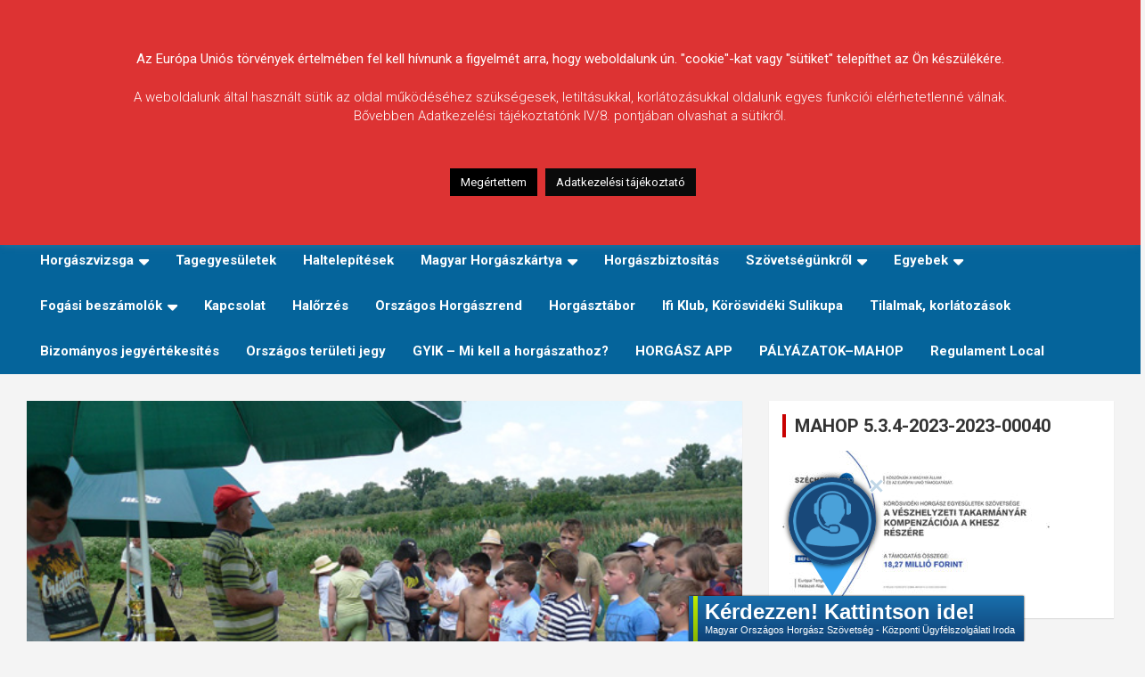

--- FILE ---
content_type: text/html; charset=UTF-8
request_url: https://www.khesz.hu/hirek/gyomaendrodi-gyermeknapi-halfogoverseny-eredmenyek/
body_size: 102598
content:
<!doctype html>
<html lang="hu">
<head>
	<meta charset="UTF-8">
	<meta name="viewport" content="width=device-width, initial-scale=1, shrink-to-fit=no">
	<link rel="profile" href="https://gmpg.org/xfn/11">

	<title>Gyomaendrődi Gyermeknapi Halfogóverseny eredmények &#8211; Körösvidéki Horgász Egyesületek Szövetsége</title>
<meta name='robots' content='max-image-preview:large' />
<link rel='dns-prefetch' href='//fonts.googleapis.com' />
<link rel="alternate" type="application/rss+xml" title="Körösvidéki Horgász Egyesületek Szövetsége &raquo; hírcsatorna" href="https://www.khesz.hu/feed/" />
<link rel="alternate" type="application/rss+xml" title="Körösvidéki Horgász Egyesületek Szövetsége &raquo; hozzászólás hírcsatorna" href="https://www.khesz.hu/comments/feed/" />
<link rel="alternate" type="application/rss+xml" title="Körösvidéki Horgász Egyesületek Szövetsége &raquo; Gyomaendrődi Gyermeknapi Halfogóverseny eredmények hozzászólás hírcsatorna" href="https://www.khesz.hu/hirek/gyomaendrodi-gyermeknapi-halfogoverseny-eredmenyek/feed/" />
<link rel="alternate" title="oEmbed (JSON)" type="application/json+oembed" href="https://www.khesz.hu/wp-json/oembed/1.0/embed?url=https%3A%2F%2Fwww.khesz.hu%2Fhirek%2Fgyomaendrodi-gyermeknapi-halfogoverseny-eredmenyek%2F" />
<link rel="alternate" title="oEmbed (XML)" type="text/xml+oembed" href="https://www.khesz.hu/wp-json/oembed/1.0/embed?url=https%3A%2F%2Fwww.khesz.hu%2Fhirek%2Fgyomaendrodi-gyermeknapi-halfogoverseny-eredmenyek%2F&#038;format=xml" />
		<!-- This site uses the Google Analytics by ExactMetrics plugin v8.10.2 - Using Analytics tracking - https://www.exactmetrics.com/ -->
							<script src="//www.googletagmanager.com/gtag/js?id=G-XFB227MYXD"  data-cfasync="false" data-wpfc-render="false" type="text/javascript" async></script>
			<script data-cfasync="false" data-wpfc-render="false" type="text/javascript">
				var em_version = '8.10.2';
				var em_track_user = true;
				var em_no_track_reason = '';
								var ExactMetricsDefaultLocations = {"page_location":"https:\/\/www.khesz.hu\/hirek\/gyomaendrodi-gyermeknapi-halfogoverseny-eredmenyek\/"};
								if ( typeof ExactMetricsPrivacyGuardFilter === 'function' ) {
					var ExactMetricsLocations = (typeof ExactMetricsExcludeQuery === 'object') ? ExactMetricsPrivacyGuardFilter( ExactMetricsExcludeQuery ) : ExactMetricsPrivacyGuardFilter( ExactMetricsDefaultLocations );
				} else {
					var ExactMetricsLocations = (typeof ExactMetricsExcludeQuery === 'object') ? ExactMetricsExcludeQuery : ExactMetricsDefaultLocations;
				}

								var disableStrs = [
										'ga-disable-G-XFB227MYXD',
									];

				/* Function to detect opted out users */
				function __gtagTrackerIsOptedOut() {
					for (var index = 0; index < disableStrs.length; index++) {
						if (document.cookie.indexOf(disableStrs[index] + '=true') > -1) {
							return true;
						}
					}

					return false;
				}

				/* Disable tracking if the opt-out cookie exists. */
				if (__gtagTrackerIsOptedOut()) {
					for (var index = 0; index < disableStrs.length; index++) {
						window[disableStrs[index]] = true;
					}
				}

				/* Opt-out function */
				function __gtagTrackerOptout() {
					for (var index = 0; index < disableStrs.length; index++) {
						document.cookie = disableStrs[index] + '=true; expires=Thu, 31 Dec 2099 23:59:59 UTC; path=/';
						window[disableStrs[index]] = true;
					}
				}

				if ('undefined' === typeof gaOptout) {
					function gaOptout() {
						__gtagTrackerOptout();
					}
				}
								window.dataLayer = window.dataLayer || [];

				window.ExactMetricsDualTracker = {
					helpers: {},
					trackers: {},
				};
				if (em_track_user) {
					function __gtagDataLayer() {
						dataLayer.push(arguments);
					}

					function __gtagTracker(type, name, parameters) {
						if (!parameters) {
							parameters = {};
						}

						if (parameters.send_to) {
							__gtagDataLayer.apply(null, arguments);
							return;
						}

						if (type === 'event') {
														parameters.send_to = exactmetrics_frontend.v4_id;
							var hookName = name;
							if (typeof parameters['event_category'] !== 'undefined') {
								hookName = parameters['event_category'] + ':' + name;
							}

							if (typeof ExactMetricsDualTracker.trackers[hookName] !== 'undefined') {
								ExactMetricsDualTracker.trackers[hookName](parameters);
							} else {
								__gtagDataLayer('event', name, parameters);
							}
							
						} else {
							__gtagDataLayer.apply(null, arguments);
						}
					}

					__gtagTracker('js', new Date());
					__gtagTracker('set', {
						'developer_id.dNDMyYj': true,
											});
					if ( ExactMetricsLocations.page_location ) {
						__gtagTracker('set', ExactMetricsLocations);
					}
										__gtagTracker('config', 'G-XFB227MYXD', {"forceSSL":"true"} );
										window.gtag = __gtagTracker;										(function () {
						/* https://developers.google.com/analytics/devguides/collection/analyticsjs/ */
						/* ga and __gaTracker compatibility shim. */
						var noopfn = function () {
							return null;
						};
						var newtracker = function () {
							return new Tracker();
						};
						var Tracker = function () {
							return null;
						};
						var p = Tracker.prototype;
						p.get = noopfn;
						p.set = noopfn;
						p.send = function () {
							var args = Array.prototype.slice.call(arguments);
							args.unshift('send');
							__gaTracker.apply(null, args);
						};
						var __gaTracker = function () {
							var len = arguments.length;
							if (len === 0) {
								return;
							}
							var f = arguments[len - 1];
							if (typeof f !== 'object' || f === null || typeof f.hitCallback !== 'function') {
								if ('send' === arguments[0]) {
									var hitConverted, hitObject = false, action;
									if ('event' === arguments[1]) {
										if ('undefined' !== typeof arguments[3]) {
											hitObject = {
												'eventAction': arguments[3],
												'eventCategory': arguments[2],
												'eventLabel': arguments[4],
												'value': arguments[5] ? arguments[5] : 1,
											}
										}
									}
									if ('pageview' === arguments[1]) {
										if ('undefined' !== typeof arguments[2]) {
											hitObject = {
												'eventAction': 'page_view',
												'page_path': arguments[2],
											}
										}
									}
									if (typeof arguments[2] === 'object') {
										hitObject = arguments[2];
									}
									if (typeof arguments[5] === 'object') {
										Object.assign(hitObject, arguments[5]);
									}
									if ('undefined' !== typeof arguments[1].hitType) {
										hitObject = arguments[1];
										if ('pageview' === hitObject.hitType) {
											hitObject.eventAction = 'page_view';
										}
									}
									if (hitObject) {
										action = 'timing' === arguments[1].hitType ? 'timing_complete' : hitObject.eventAction;
										hitConverted = mapArgs(hitObject);
										__gtagTracker('event', action, hitConverted);
									}
								}
								return;
							}

							function mapArgs(args) {
								var arg, hit = {};
								var gaMap = {
									'eventCategory': 'event_category',
									'eventAction': 'event_action',
									'eventLabel': 'event_label',
									'eventValue': 'event_value',
									'nonInteraction': 'non_interaction',
									'timingCategory': 'event_category',
									'timingVar': 'name',
									'timingValue': 'value',
									'timingLabel': 'event_label',
									'page': 'page_path',
									'location': 'page_location',
									'title': 'page_title',
									'referrer' : 'page_referrer',
								};
								for (arg in args) {
																		if (!(!args.hasOwnProperty(arg) || !gaMap.hasOwnProperty(arg))) {
										hit[gaMap[arg]] = args[arg];
									} else {
										hit[arg] = args[arg];
									}
								}
								return hit;
							}

							try {
								f.hitCallback();
							} catch (ex) {
							}
						};
						__gaTracker.create = newtracker;
						__gaTracker.getByName = newtracker;
						__gaTracker.getAll = function () {
							return [];
						};
						__gaTracker.remove = noopfn;
						__gaTracker.loaded = true;
						window['__gaTracker'] = __gaTracker;
					})();
									} else {
										console.log("");
					(function () {
						function __gtagTracker() {
							return null;
						}

						window['__gtagTracker'] = __gtagTracker;
						window['gtag'] = __gtagTracker;
					})();
									}
			</script>
							<!-- / Google Analytics by ExactMetrics -->
		<style id='wp-img-auto-sizes-contain-inline-css' type='text/css'>
img:is([sizes=auto i],[sizes^="auto," i]){contain-intrinsic-size:3000px 1500px}
/*# sourceURL=wp-img-auto-sizes-contain-inline-css */
</style>
<style id='wp-emoji-styles-inline-css' type='text/css'>

	img.wp-smiley, img.emoji {
		display: inline !important;
		border: none !important;
		box-shadow: none !important;
		height: 1em !important;
		width: 1em !important;
		margin: 0 0.07em !important;
		vertical-align: -0.1em !important;
		background: none !important;
		padding: 0 !important;
	}
/*# sourceURL=wp-emoji-styles-inline-css */
</style>
<style id='wp-block-library-inline-css' type='text/css'>
:root{--wp-block-synced-color:#7a00df;--wp-block-synced-color--rgb:122,0,223;--wp-bound-block-color:var(--wp-block-synced-color);--wp-editor-canvas-background:#ddd;--wp-admin-theme-color:#007cba;--wp-admin-theme-color--rgb:0,124,186;--wp-admin-theme-color-darker-10:#006ba1;--wp-admin-theme-color-darker-10--rgb:0,107,160.5;--wp-admin-theme-color-darker-20:#005a87;--wp-admin-theme-color-darker-20--rgb:0,90,135;--wp-admin-border-width-focus:2px}@media (min-resolution:192dpi){:root{--wp-admin-border-width-focus:1.5px}}.wp-element-button{cursor:pointer}:root .has-very-light-gray-background-color{background-color:#eee}:root .has-very-dark-gray-background-color{background-color:#313131}:root .has-very-light-gray-color{color:#eee}:root .has-very-dark-gray-color{color:#313131}:root .has-vivid-green-cyan-to-vivid-cyan-blue-gradient-background{background:linear-gradient(135deg,#00d084,#0693e3)}:root .has-purple-crush-gradient-background{background:linear-gradient(135deg,#34e2e4,#4721fb 50%,#ab1dfe)}:root .has-hazy-dawn-gradient-background{background:linear-gradient(135deg,#faaca8,#dad0ec)}:root .has-subdued-olive-gradient-background{background:linear-gradient(135deg,#fafae1,#67a671)}:root .has-atomic-cream-gradient-background{background:linear-gradient(135deg,#fdd79a,#004a59)}:root .has-nightshade-gradient-background{background:linear-gradient(135deg,#330968,#31cdcf)}:root .has-midnight-gradient-background{background:linear-gradient(135deg,#020381,#2874fc)}:root{--wp--preset--font-size--normal:16px;--wp--preset--font-size--huge:42px}.has-regular-font-size{font-size:1em}.has-larger-font-size{font-size:2.625em}.has-normal-font-size{font-size:var(--wp--preset--font-size--normal)}.has-huge-font-size{font-size:var(--wp--preset--font-size--huge)}.has-text-align-center{text-align:center}.has-text-align-left{text-align:left}.has-text-align-right{text-align:right}.has-fit-text{white-space:nowrap!important}#end-resizable-editor-section{display:none}.aligncenter{clear:both}.items-justified-left{justify-content:flex-start}.items-justified-center{justify-content:center}.items-justified-right{justify-content:flex-end}.items-justified-space-between{justify-content:space-between}.screen-reader-text{border:0;clip-path:inset(50%);height:1px;margin:-1px;overflow:hidden;padding:0;position:absolute;width:1px;word-wrap:normal!important}.screen-reader-text:focus{background-color:#ddd;clip-path:none;color:#444;display:block;font-size:1em;height:auto;left:5px;line-height:normal;padding:15px 23px 14px;text-decoration:none;top:5px;width:auto;z-index:100000}html :where(.has-border-color){border-style:solid}html :where([style*=border-top-color]){border-top-style:solid}html :where([style*=border-right-color]){border-right-style:solid}html :where([style*=border-bottom-color]){border-bottom-style:solid}html :where([style*=border-left-color]){border-left-style:solid}html :where([style*=border-width]){border-style:solid}html :where([style*=border-top-width]){border-top-style:solid}html :where([style*=border-right-width]){border-right-style:solid}html :where([style*=border-bottom-width]){border-bottom-style:solid}html :where([style*=border-left-width]){border-left-style:solid}html :where(img[class*=wp-image-]){height:auto;max-width:100%}:where(figure){margin:0 0 1em}html :where(.is-position-sticky){--wp-admin--admin-bar--position-offset:var(--wp-admin--admin-bar--height,0px)}@media screen and (max-width:600px){html :where(.is-position-sticky){--wp-admin--admin-bar--position-offset:0px}}

/*# sourceURL=wp-block-library-inline-css */
</style><style id='global-styles-inline-css' type='text/css'>
:root{--wp--preset--aspect-ratio--square: 1;--wp--preset--aspect-ratio--4-3: 4/3;--wp--preset--aspect-ratio--3-4: 3/4;--wp--preset--aspect-ratio--3-2: 3/2;--wp--preset--aspect-ratio--2-3: 2/3;--wp--preset--aspect-ratio--16-9: 16/9;--wp--preset--aspect-ratio--9-16: 9/16;--wp--preset--color--black: #000000;--wp--preset--color--cyan-bluish-gray: #abb8c3;--wp--preset--color--white: #ffffff;--wp--preset--color--pale-pink: #f78da7;--wp--preset--color--vivid-red: #cf2e2e;--wp--preset--color--luminous-vivid-orange: #ff6900;--wp--preset--color--luminous-vivid-amber: #fcb900;--wp--preset--color--light-green-cyan: #7bdcb5;--wp--preset--color--vivid-green-cyan: #00d084;--wp--preset--color--pale-cyan-blue: #8ed1fc;--wp--preset--color--vivid-cyan-blue: #0693e3;--wp--preset--color--vivid-purple: #9b51e0;--wp--preset--gradient--vivid-cyan-blue-to-vivid-purple: linear-gradient(135deg,rgb(6,147,227) 0%,rgb(155,81,224) 100%);--wp--preset--gradient--light-green-cyan-to-vivid-green-cyan: linear-gradient(135deg,rgb(122,220,180) 0%,rgb(0,208,130) 100%);--wp--preset--gradient--luminous-vivid-amber-to-luminous-vivid-orange: linear-gradient(135deg,rgb(252,185,0) 0%,rgb(255,105,0) 100%);--wp--preset--gradient--luminous-vivid-orange-to-vivid-red: linear-gradient(135deg,rgb(255,105,0) 0%,rgb(207,46,46) 100%);--wp--preset--gradient--very-light-gray-to-cyan-bluish-gray: linear-gradient(135deg,rgb(238,238,238) 0%,rgb(169,184,195) 100%);--wp--preset--gradient--cool-to-warm-spectrum: linear-gradient(135deg,rgb(74,234,220) 0%,rgb(151,120,209) 20%,rgb(207,42,186) 40%,rgb(238,44,130) 60%,rgb(251,105,98) 80%,rgb(254,248,76) 100%);--wp--preset--gradient--blush-light-purple: linear-gradient(135deg,rgb(255,206,236) 0%,rgb(152,150,240) 100%);--wp--preset--gradient--blush-bordeaux: linear-gradient(135deg,rgb(254,205,165) 0%,rgb(254,45,45) 50%,rgb(107,0,62) 100%);--wp--preset--gradient--luminous-dusk: linear-gradient(135deg,rgb(255,203,112) 0%,rgb(199,81,192) 50%,rgb(65,88,208) 100%);--wp--preset--gradient--pale-ocean: linear-gradient(135deg,rgb(255,245,203) 0%,rgb(182,227,212) 50%,rgb(51,167,181) 100%);--wp--preset--gradient--electric-grass: linear-gradient(135deg,rgb(202,248,128) 0%,rgb(113,206,126) 100%);--wp--preset--gradient--midnight: linear-gradient(135deg,rgb(2,3,129) 0%,rgb(40,116,252) 100%);--wp--preset--font-size--small: 13px;--wp--preset--font-size--medium: 20px;--wp--preset--font-size--large: 36px;--wp--preset--font-size--x-large: 42px;--wp--preset--spacing--20: 0.44rem;--wp--preset--spacing--30: 0.67rem;--wp--preset--spacing--40: 1rem;--wp--preset--spacing--50: 1.5rem;--wp--preset--spacing--60: 2.25rem;--wp--preset--spacing--70: 3.38rem;--wp--preset--spacing--80: 5.06rem;--wp--preset--shadow--natural: 6px 6px 9px rgba(0, 0, 0, 0.2);--wp--preset--shadow--deep: 12px 12px 50px rgba(0, 0, 0, 0.4);--wp--preset--shadow--sharp: 6px 6px 0px rgba(0, 0, 0, 0.2);--wp--preset--shadow--outlined: 6px 6px 0px -3px rgb(255, 255, 255), 6px 6px rgb(0, 0, 0);--wp--preset--shadow--crisp: 6px 6px 0px rgb(0, 0, 0);}:where(.is-layout-flex){gap: 0.5em;}:where(.is-layout-grid){gap: 0.5em;}body .is-layout-flex{display: flex;}.is-layout-flex{flex-wrap: wrap;align-items: center;}.is-layout-flex > :is(*, div){margin: 0;}body .is-layout-grid{display: grid;}.is-layout-grid > :is(*, div){margin: 0;}:where(.wp-block-columns.is-layout-flex){gap: 2em;}:where(.wp-block-columns.is-layout-grid){gap: 2em;}:where(.wp-block-post-template.is-layout-flex){gap: 1.25em;}:where(.wp-block-post-template.is-layout-grid){gap: 1.25em;}.has-black-color{color: var(--wp--preset--color--black) !important;}.has-cyan-bluish-gray-color{color: var(--wp--preset--color--cyan-bluish-gray) !important;}.has-white-color{color: var(--wp--preset--color--white) !important;}.has-pale-pink-color{color: var(--wp--preset--color--pale-pink) !important;}.has-vivid-red-color{color: var(--wp--preset--color--vivid-red) !important;}.has-luminous-vivid-orange-color{color: var(--wp--preset--color--luminous-vivid-orange) !important;}.has-luminous-vivid-amber-color{color: var(--wp--preset--color--luminous-vivid-amber) !important;}.has-light-green-cyan-color{color: var(--wp--preset--color--light-green-cyan) !important;}.has-vivid-green-cyan-color{color: var(--wp--preset--color--vivid-green-cyan) !important;}.has-pale-cyan-blue-color{color: var(--wp--preset--color--pale-cyan-blue) !important;}.has-vivid-cyan-blue-color{color: var(--wp--preset--color--vivid-cyan-blue) !important;}.has-vivid-purple-color{color: var(--wp--preset--color--vivid-purple) !important;}.has-black-background-color{background-color: var(--wp--preset--color--black) !important;}.has-cyan-bluish-gray-background-color{background-color: var(--wp--preset--color--cyan-bluish-gray) !important;}.has-white-background-color{background-color: var(--wp--preset--color--white) !important;}.has-pale-pink-background-color{background-color: var(--wp--preset--color--pale-pink) !important;}.has-vivid-red-background-color{background-color: var(--wp--preset--color--vivid-red) !important;}.has-luminous-vivid-orange-background-color{background-color: var(--wp--preset--color--luminous-vivid-orange) !important;}.has-luminous-vivid-amber-background-color{background-color: var(--wp--preset--color--luminous-vivid-amber) !important;}.has-light-green-cyan-background-color{background-color: var(--wp--preset--color--light-green-cyan) !important;}.has-vivid-green-cyan-background-color{background-color: var(--wp--preset--color--vivid-green-cyan) !important;}.has-pale-cyan-blue-background-color{background-color: var(--wp--preset--color--pale-cyan-blue) !important;}.has-vivid-cyan-blue-background-color{background-color: var(--wp--preset--color--vivid-cyan-blue) !important;}.has-vivid-purple-background-color{background-color: var(--wp--preset--color--vivid-purple) !important;}.has-black-border-color{border-color: var(--wp--preset--color--black) !important;}.has-cyan-bluish-gray-border-color{border-color: var(--wp--preset--color--cyan-bluish-gray) !important;}.has-white-border-color{border-color: var(--wp--preset--color--white) !important;}.has-pale-pink-border-color{border-color: var(--wp--preset--color--pale-pink) !important;}.has-vivid-red-border-color{border-color: var(--wp--preset--color--vivid-red) !important;}.has-luminous-vivid-orange-border-color{border-color: var(--wp--preset--color--luminous-vivid-orange) !important;}.has-luminous-vivid-amber-border-color{border-color: var(--wp--preset--color--luminous-vivid-amber) !important;}.has-light-green-cyan-border-color{border-color: var(--wp--preset--color--light-green-cyan) !important;}.has-vivid-green-cyan-border-color{border-color: var(--wp--preset--color--vivid-green-cyan) !important;}.has-pale-cyan-blue-border-color{border-color: var(--wp--preset--color--pale-cyan-blue) !important;}.has-vivid-cyan-blue-border-color{border-color: var(--wp--preset--color--vivid-cyan-blue) !important;}.has-vivid-purple-border-color{border-color: var(--wp--preset--color--vivid-purple) !important;}.has-vivid-cyan-blue-to-vivid-purple-gradient-background{background: var(--wp--preset--gradient--vivid-cyan-blue-to-vivid-purple) !important;}.has-light-green-cyan-to-vivid-green-cyan-gradient-background{background: var(--wp--preset--gradient--light-green-cyan-to-vivid-green-cyan) !important;}.has-luminous-vivid-amber-to-luminous-vivid-orange-gradient-background{background: var(--wp--preset--gradient--luminous-vivid-amber-to-luminous-vivid-orange) !important;}.has-luminous-vivid-orange-to-vivid-red-gradient-background{background: var(--wp--preset--gradient--luminous-vivid-orange-to-vivid-red) !important;}.has-very-light-gray-to-cyan-bluish-gray-gradient-background{background: var(--wp--preset--gradient--very-light-gray-to-cyan-bluish-gray) !important;}.has-cool-to-warm-spectrum-gradient-background{background: var(--wp--preset--gradient--cool-to-warm-spectrum) !important;}.has-blush-light-purple-gradient-background{background: var(--wp--preset--gradient--blush-light-purple) !important;}.has-blush-bordeaux-gradient-background{background: var(--wp--preset--gradient--blush-bordeaux) !important;}.has-luminous-dusk-gradient-background{background: var(--wp--preset--gradient--luminous-dusk) !important;}.has-pale-ocean-gradient-background{background: var(--wp--preset--gradient--pale-ocean) !important;}.has-electric-grass-gradient-background{background: var(--wp--preset--gradient--electric-grass) !important;}.has-midnight-gradient-background{background: var(--wp--preset--gradient--midnight) !important;}.has-small-font-size{font-size: var(--wp--preset--font-size--small) !important;}.has-medium-font-size{font-size: var(--wp--preset--font-size--medium) !important;}.has-large-font-size{font-size: var(--wp--preset--font-size--large) !important;}.has-x-large-font-size{font-size: var(--wp--preset--font-size--x-large) !important;}
/*# sourceURL=global-styles-inline-css */
</style>

<style id='classic-theme-styles-inline-css' type='text/css'>
/*! This file is auto-generated */
.wp-block-button__link{color:#fff;background-color:#32373c;border-radius:9999px;box-shadow:none;text-decoration:none;padding:calc(.667em + 2px) calc(1.333em + 2px);font-size:1.125em}.wp-block-file__button{background:#32373c;color:#fff;text-decoration:none}
/*# sourceURL=/wp-includes/css/classic-themes.min.css */
</style>
<link rel='stylesheet' id='cookie-law-info-css' href='https://www.khesz.hu/wp-content/plugins/cookie-law-info/legacy/public/css/cookie-law-info-public.css?ver=3.3.8' type='text/css' media='all' />
<link rel='stylesheet' id='cookie-law-info-gdpr-css' href='https://www.khesz.hu/wp-content/plugins/cookie-law-info/legacy/public/css/cookie-law-info-gdpr.css?ver=3.3.8' type='text/css' media='all' />
<link rel='stylesheet' id='foobox-free-min-css' href='https://www.khesz.hu/wp-content/plugins/foobox-image-lightbox/free/css/foobox.free.min.css?ver=2.7.35' type='text/css' media='all' />
<link rel='stylesheet' id='bootstrap-style-css' href='https://www.khesz.hu/wp-content/themes/newscard/assets/library/bootstrap/css/bootstrap.min.css?ver=4.0.0' type='text/css' media='all' />
<link rel='stylesheet' id='font-awesome-style-css' href='https://www.khesz.hu/wp-content/themes/newscard/assets/library/font-awesome/css/all.min.css?ver=6.9' type='text/css' media='all' />
<link rel='stylesheet' id='newscard-google-fonts-css' href='//fonts.googleapis.com/css?family=Roboto%3A100%2C300%2C300i%2C400%2C400i%2C500%2C500i%2C700%2C700i&#038;ver=6.9' type='text/css' media='all' />
<link rel='stylesheet' id='newscard-style-css' href='https://www.khesz.hu/wp-content/themes/newscard/style.css?ver=6.9' type='text/css' media='all' />
<script type="text/javascript" src="https://www.khesz.hu/wp-content/plugins/google-analytics-dashboard-for-wp/assets/js/frontend-gtag.min.js?ver=8.10.2" id="exactmetrics-frontend-script-js" async="async" data-wp-strategy="async"></script>
<script data-cfasync="false" data-wpfc-render="false" type="text/javascript" id='exactmetrics-frontend-script-js-extra'>/* <![CDATA[ */
var exactmetrics_frontend = {"js_events_tracking":"true","download_extensions":"zip,mp3,mpeg,pdf,docx,pptx,xlsx,rar","inbound_paths":"[{\"path\":\"\\\/go\\\/\",\"label\":\"affiliate\"},{\"path\":\"\\\/recommend\\\/\",\"label\":\"affiliate\"}]","home_url":"https:\/\/www.khesz.hu","hash_tracking":"false","v4_id":"G-XFB227MYXD"};/* ]]> */
</script>
<script type="text/javascript" src="https://www.khesz.hu/wp-includes/js/jquery/jquery.min.js?ver=3.7.1" id="jquery-core-js"></script>
<script type="text/javascript" src="https://www.khesz.hu/wp-includes/js/jquery/jquery-migrate.min.js?ver=3.4.1" id="jquery-migrate-js"></script>
<script type="text/javascript" id="cookie-law-info-js-extra">
/* <![CDATA[ */
var Cli_Data = {"nn_cookie_ids":[],"cookielist":[],"non_necessary_cookies":[],"ccpaEnabled":"","ccpaRegionBased":"","ccpaBarEnabled":"","strictlyEnabled":["necessary","obligatoire"],"ccpaType":"gdpr","js_blocking":"","custom_integration":"","triggerDomRefresh":"","secure_cookies":""};
var cli_cookiebar_settings = {"animate_speed_hide":"500","animate_speed_show":"500","background":"#dd3333","border":"#b1a6a6c2","border_on":"","button_1_button_colour":"#000","button_1_button_hover":"#000000","button_1_link_colour":"#fff","button_1_as_button":"1","button_1_new_win":"","button_2_button_colour":"#0a0a0a","button_2_button_hover":"#080808","button_2_link_colour":"#ffffff","button_2_as_button":"1","button_2_hidebar":"","button_3_button_colour":"#000","button_3_button_hover":"#000000","button_3_link_colour":"#fff","button_3_as_button":"1","button_3_new_win":"","button_4_button_colour":"#000","button_4_button_hover":"#000000","button_4_link_colour":"#fff","button_4_as_button":"1","button_7_button_colour":"#61a229","button_7_button_hover":"#4e8221","button_7_link_colour":"#fff","button_7_as_button":"1","button_7_new_win":"","font_family":"inherit","header_fix":"","notify_animate_hide":"1","notify_animate_show":"1","notify_div_id":"#cookie-law-info-bar","notify_position_horizontal":"right","notify_position_vertical":"top","scroll_close":"","scroll_close_reload":"","accept_close_reload":"","reject_close_reload":"","showagain_tab":"","showagain_background":"#fff","showagain_border":"#000","showagain_div_id":"#cookie-law-info-again","showagain_x_position":"100px","text":"#ffffff","show_once_yn":"","show_once":"10000","logging_on":"","as_popup":"","popup_overlay":"1","bar_heading_text":"","cookie_bar_as":"banner","popup_showagain_position":"bottom-right","widget_position":"left"};
var log_object = {"ajax_url":"https://www.khesz.hu/wp-admin/admin-ajax.php"};
//# sourceURL=cookie-law-info-js-extra
/* ]]> */
</script>
<script type="text/javascript" src="https://www.khesz.hu/wp-content/plugins/cookie-law-info/legacy/public/js/cookie-law-info-public.js?ver=3.3.8" id="cookie-law-info-js"></script>
<script type="text/javascript" id="foobox-free-min-js-before">
/* <![CDATA[ */
/* Run FooBox FREE (v2.7.35) */
var FOOBOX = window.FOOBOX = {
	ready: true,
	disableOthers: false,
	o: {wordpress: { enabled: true }, countMessage:'image %index of %total', captions: { dataTitle: ["captionTitle","title"], dataDesc: ["captionDesc","description"] }, rel: '', excludes:'.fbx-link,.nofoobox,.nolightbox,a[href*="pinterest.com/pin/create/button/"]', affiliate : { enabled: false }},
	selectors: [
		".foogallery-container.foogallery-lightbox-foobox", ".foogallery-container.foogallery-lightbox-foobox-free", ".gallery", ".wp-block-gallery", ".wp-caption", ".wp-block-image", "a:has(img[class*=wp-image-])", ".foobox"
	],
	pre: function( $ ){
		// Custom JavaScript (Pre)
		
	},
	post: function( $ ){
		// Custom JavaScript (Post)
		
		// Custom Captions Code
		
	},
	custom: function( $ ){
		// Custom Extra JS
		
	}
};
//# sourceURL=foobox-free-min-js-before
/* ]]> */
</script>
<script type="text/javascript" src="https://www.khesz.hu/wp-content/plugins/foobox-image-lightbox/free/js/foobox.free.min.js?ver=2.7.35" id="foobox-free-min-js"></script>
<link rel="https://api.w.org/" href="https://www.khesz.hu/wp-json/" /><link rel="alternate" title="JSON" type="application/json" href="https://www.khesz.hu/wp-json/wp/v2/posts/6035" /><link rel="EditURI" type="application/rsd+xml" title="RSD" href="https://www.khesz.hu/xmlrpc.php?rsd" />
<meta name="generator" content="WordPress 6.9" />
<link rel="canonical" href="https://www.khesz.hu/hirek/gyomaendrodi-gyermeknapi-halfogoverseny-eredmenyek/" />
<link rel='shortlink' href='https://www.khesz.hu/?p=6035' />
 <style> .ppw-ppf-input-container { background-color: !important; padding: px!important; border-radius: px!important; } .ppw-ppf-input-container div.ppw-ppf-headline { font-size: px!important; font-weight: !important; color: !important; } .ppw-ppf-input-container div.ppw-ppf-desc { font-size: px!important; font-weight: !important; color: !important; } .ppw-ppf-input-container label.ppw-pwd-label { font-size: px!important; font-weight: !important; color: !important; } div.ppwp-wrong-pw-error { font-size: px!important; font-weight: !important; color: #dc3232!important; background: !important; } .ppw-ppf-input-container input[type='submit'] { color: !important; background: !important; } .ppw-ppf-input-container input[type='submit']:hover { color: !important; background: !important; } .ppw-ppf-desc-below { font-size: px!important; font-weight: !important; color: !important; } </style>  <style> .ppw-form { background-color: !important; padding: px!important; border-radius: px!important; } .ppw-headline.ppw-pcp-pf-headline { font-size: px!important; font-weight: !important; color: !important; } .ppw-description.ppw-pcp-pf-desc { font-size: px!important; font-weight: !important; color: !important; } .ppw-pcp-pf-desc-above-btn { display: block; } .ppw-pcp-pf-desc-below-form { font-size: px!important; font-weight: !important; color: !important; } .ppw-input label.ppw-pcp-password-label { font-size: px!important; font-weight: !important; color: !important; } .ppw-form input[type='submit'] { color: !important; background: !important; } .ppw-form input[type='submit']:hover { color: !important; background: !important; } div.ppw-error.ppw-pcp-pf-error-msg { font-size: px!important; font-weight: !important; color: #dc3232!important; background: !important; } </style> <link rel="pingback" href="https://www.khesz.hu/xmlrpc.php">		<style type="text/css">
					.site-title a,
			.site-description {
				color: #2d9bd7;
			}
				</style>
		<link rel="icon" href="https://www.khesz.hu/wp-content/uploads/2020/02/cropped-KHESZ-Logo-32x32.jpg" sizes="32x32" />
<link rel="icon" href="https://www.khesz.hu/wp-content/uploads/2020/02/cropped-KHESZ-Logo-192x192.jpg" sizes="192x192" />
<link rel="apple-touch-icon" href="https://www.khesz.hu/wp-content/uploads/2020/02/cropped-KHESZ-Logo-180x180.jpg" />
<meta name="msapplication-TileImage" content="https://www.khesz.hu/wp-content/uploads/2020/02/cropped-KHESZ-Logo-270x270.jpg" />
		<style type="text/css" id="wp-custom-css">
			.post-img-wrap .entry-meta .cat-links a, .post-img-wrap + .entry-header .entry-meta .cat-links a {
    background-color: #0FB94B;
}

.navigation-bar {
    background-color: #05649B;
}		</style>
		</head>

<body class="wp-singular post-template-default single single-post postid-6035 single-format-standard wp-theme-newscard theme-body group-blog">
<!-- Start of LiveAgent integration script: Chat button: Chat gomb --> <script type="text/javascript"> (function(d, src, c) { var t=d.scripts[d.scripts.length - 1],s=d.createElement('script');s.id='la_x2s6df8d';s.defer=true;s.src=src;s.onload=s.onreadystatechange=function(){var rs=this.readyState;if(rs&&(rs!='complete')&&(rs!='loaded')){return;}c(this);};t.parentElement.insertBefore(s,t.nextSibling);})(document, 'https://support.horinfo.hu/scripts/track.js', function(e){ LiveAgent.createButton('2ta9s7wf', e); }); </script> <!-- End of LiveAgent integration script -->
<div id="page" class="site">
	<a class="skip-link screen-reader-text" href="#content">Skip to content</a>
	
	<header id="masthead" class="site-header">
				<nav class="navbar navbar-expand-lg d-block">
			<div class="navbar-head navbar-bg-set"  style="background-image:url('https://www.khesz.hu/wp-content/uploads/2024/04/2024_04_15_fejlec-banner_1920-250_01.jpg');">
				<div class="container">
					<div class="row navbar-head-row align-items-center">
						<div class="col-lg-4">
							<div class="site-branding navbar-brand">
																	<h2 class="site-title"><a href="https://www.khesz.hu/" rel="home">Körösvidéki Horgász Egyesületek Szövetsége</a></h2>
															</div><!-- .site-branding .navbar-brand -->
						</div>
											</div><!-- .row -->
				</div><!-- .container -->
			</div><!-- .navbar-head -->
			<div class="navigation-bar">
				<div class="navigation-bar-top">
					<div class="container">
						<button class="navbar-toggler menu-toggle" type="button" data-toggle="collapse" data-target="#navbarCollapse" aria-controls="navbarCollapse" aria-expanded="false" aria-label="Toggle navigation"></button>
						<span class="search-toggle"></span>
					</div><!-- .container -->
					<div class="search-bar">
						<div class="container">
							<div class="search-block off">
								<form action="https://www.khesz.hu/" method="get" class="search-form">
	<label class="assistive-text"> Search </label>
	<div class="input-group">
		<input type="search" value="" placeholder="Search" class="form-control s" name="s">
		<div class="input-group-prepend">
			<button class="btn btn-theme">Search</button>
		</div>
	</div>
</form><!-- .search-form -->
							</div><!-- .search-box -->
						</div><!-- .container -->
					</div><!-- .search-bar -->
				</div><!-- .navigation-bar-top -->
				<div class="navbar-main">
					<div class="container">
						<div class="collapse navbar-collapse" id="navbarCollapse">
							<div id="site-navigation" class="main-navigation" role="navigation">
								<ul class="nav-menu navbar-nav d-lg-block"><li id="menu-item-14324" class="menu-item menu-item-type-post_type menu-item-object-page menu-item-14324"><a href="https://www.khesz.hu/e-teruleti-jegy-valtas/">E-TERÜLETI JEGY VÁLTÁS</a></li>
<li id="menu-item-2292" class="menu-item menu-item-type-custom menu-item-object-custom menu-item-home menu-item-2292"><a href="https://www.khesz.hu">Kezdőoldal</a></li>
<li id="menu-item-7818" class="menu-item menu-item-type-post_type menu-item-object-page menu-item-has-children menu-item-7818"><a href="https://www.khesz.hu/horgaszvizeink/">Horgászvizeink</a>
<ul class="sub-menu">
	<li id="menu-item-7819" class="menu-item menu-item-type-post_type menu-item-object-page menu-item-has-children menu-item-7819"><a href="https://www.khesz.hu/folyok/">Folyók</a>
	<ul class="sub-menu">
		<li id="menu-item-7820" class="menu-item menu-item-type-post_type menu-item-object-page menu-item-7820"><a href="https://www.khesz.hu/harmas-koros/">Hármas-Körös</a></li>
		<li id="menu-item-8649" class="menu-item menu-item-type-post_type menu-item-object-page menu-item-8649"><a href="https://www.khesz.hu/hortobagy-berettyo-2/">Hortobágy-Berettyó</a></li>
		<li id="menu-item-8623" class="menu-item menu-item-type-post_type menu-item-object-page menu-item-8623"><a href="https://www.khesz.hu/kettos-koros-3/">Kettős-Körös</a></li>
		<li id="menu-item-8636" class="menu-item menu-item-type-post_type menu-item-object-page menu-item-8636"><a href="https://www.khesz.hu/sebes-koros-3/">Sebes-Körös</a></li>
		<li id="menu-item-8640" class="menu-item menu-item-type-post_type menu-item-object-page menu-item-8640"><a href="https://www.khesz.hu/berettyo-2/">Berettyó</a></li>
		<li id="menu-item-8650" class="menu-item menu-item-type-post_type menu-item-object-page menu-item-8650"><a href="https://www.khesz.hu/fekete-koros-3/">Fekete-Körös</a></li>
		<li id="menu-item-8651" class="menu-item menu-item-type-post_type menu-item-object-page menu-item-8651"><a href="https://www.khesz.hu/feher-koros-2/">Fehér-Körös</a></li>
	</ul>
</li>
	<li id="menu-item-7821" class="menu-item menu-item-type-post_type menu-item-object-page menu-item-has-children menu-item-7821"><a href="https://www.khesz.hu/holtagak/">Holtágak</a>
	<ul class="sub-menu">
		<li id="menu-item-8660" class="menu-item menu-item-type-post_type menu-item-object-page menu-item-8660"><a href="https://www.khesz.hu/betekincs-ag-2/">Betekincs-holtág</a></li>
		<li id="menu-item-8661" class="menu-item menu-item-type-post_type menu-item-object-page menu-item-8661"><a href="https://www.khesz.hu/kerekes-zugi-holtag-2/">Kerekes-zugi-holtág</a></li>
		<li id="menu-item-8662" class="menu-item menu-item-type-post_type menu-item-object-page menu-item-8662"><a href="https://www.khesz.hu/alom-zugi-holtag-2/">Álom-zugi-holtág</a></li>
		<li id="menu-item-8710" class="menu-item menu-item-type-post_type menu-item-object-page menu-item-8710"><a href="https://www.khesz.hu/ocsodi-holtag-2/">Öcsödi-holtág</a></li>
		<li id="menu-item-8711" class="menu-item menu-item-type-post_type menu-item-object-page menu-item-8711"><a href="https://www.khesz.hu/bekesszentandrasi-sirato-holtag-a-kakafoki-osszekoto-csatornaval/">Békésszentandrási Sirató-holtág a Kákafoki összekötő csatornával</a></li>
		<li id="menu-item-8712" class="menu-item menu-item-type-post_type menu-item-object-page menu-item-8712"><a href="https://www.khesz.hu/szarvas-bekesszentandrasi-holt-koros/">Szarvas-Békésszentandrási Holt-Körös (Kákafoki-holtág)</a></li>
		<li id="menu-item-8713" class="menu-item menu-item-type-post_type menu-item-object-page menu-item-8713"><a href="https://www.khesz.hu/peresi-holtag/">Peresi-holtág</a></li>
		<li id="menu-item-8714" class="menu-item menu-item-type-post_type menu-item-object-page menu-item-8714"><a href="https://www.khesz.hu/nagyfokzugi-holt-koros/">Nagyfokzugi Holt-Körös</a></li>
		<li id="menu-item-8715" class="menu-item menu-item-type-post_type menu-item-object-page menu-item-8715"><a href="https://www.khesz.hu/endrod-revzugi-holtag/">Endrőd-Révzugi-holtág</a></li>
		<li id="menu-item-8716" class="menu-item menu-item-type-post_type menu-item-object-page menu-item-8716"><a href="https://www.khesz.hu/endrod-kozepso-holtag-csokasi/">Endrőd-Középső-holtág (Csókási)</a></li>
		<li id="menu-item-8717" class="menu-item menu-item-type-post_type menu-item-object-page menu-item-8717"><a href="https://www.khesz.hu/kocsorhegyi-borbelyzugi-holtag/">Kocsorhegyi-Borbélyzugi-holtág</a></li>
		<li id="menu-item-8718" class="menu-item menu-item-type-post_type menu-item-object-page menu-item-8718"><a href="https://www.khesz.hu/fuzfas-zugi-holtag/">Fűzfás-zugi-holtág</a></li>
		<li id="menu-item-8719" class="menu-item menu-item-type-post_type menu-item-object-page menu-item-8719"><a href="https://www.khesz.hu/nemet-zugi-holtag/">Német-zugi-holtág</a></li>
		<li id="menu-item-8720" class="menu-item menu-item-type-post_type menu-item-object-page menu-item-8720"><a href="https://www.khesz.hu/hantoskerti-holtag/">Hantoskerti-holtág</a></li>
		<li id="menu-item-8721" class="menu-item menu-item-type-post_type menu-item-object-page menu-item-8721"><a href="https://www.khesz.hu/torzsas-zugi-holtag/">Torzsás-zugi-holtág</a></li>
		<li id="menu-item-8722" class="menu-item menu-item-type-post_type menu-item-object-page menu-item-8722"><a href="https://www.khesz.hu/gyomaendrodi-sirato-holtag/">Gyomaendrődi Sirató-holtág</a></li>
		<li id="menu-item-8723" class="menu-item menu-item-type-post_type menu-item-object-page menu-item-8723"><a href="https://www.khesz.hu/danzug-holtag-2/">Danzug-holtág</a></li>
		<li id="menu-item-8724" class="menu-item menu-item-type-post_type menu-item-object-page menu-item-8724"><a href="https://www.khesz.hu/felhalmi-holtag-biristyok-holtag/">Félhalmi-holtág (Biristyók-holtág)</a></li>
		<li id="menu-item-8725" class="menu-item menu-item-type-post_type menu-item-object-page menu-item-8725"><a href="https://www.khesz.hu/folyaseri-szilvarevzugi-holtag/">Folyáséri-Szilvarévzugi-holtág</a></li>
		<li id="menu-item-8726" class="menu-item menu-item-type-post_type menu-item-object-page menu-item-8726"><a href="https://www.khesz.hu/sebes-koros-holtag-korosladany/">Sebes-Körös-holtág (Körösladány)</a></li>
		<li id="menu-item-8727" class="menu-item menu-item-type-post_type menu-item-object-page menu-item-8727"><a href="https://www.khesz.hu/gyiger-holtag-csak-zoldhatosagi-engedellyel/">Gyiger-holtág (csak zöldhatósági engedéllyel)</a></li>
		<li id="menu-item-8728" class="menu-item menu-item-type-post_type menu-item-object-page menu-item-8728"><a href="https://www.khesz.hu/ozeny-zugi-holtag-tiltott/">Őzény-zugi-holtág (tiltott)</a></li>
		<li id="menu-item-8729" class="menu-item menu-item-type-post_type menu-item-object-page menu-item-8729"><a href="https://www.khesz.hu/aranyosi-holtag-tiltott/">Aranyosi-holtág (tiltott)</a></li>
		<li id="menu-item-8730" class="menu-item menu-item-type-post_type menu-item-object-page menu-item-8730"><a href="https://www.khesz.hu/borza-holtag-tiltott/">Borza-holtág (tiltott)</a></li>
		<li id="menu-item-8731" class="menu-item menu-item-type-post_type menu-item-object-page menu-item-8731"><a href="https://www.khesz.hu/kisfoki-holtag-tiltott/">Kisfoki-holtág (tiltott)</a></li>
	</ul>
</li>
	<li id="menu-item-7825" class="menu-item menu-item-type-post_type menu-item-object-page menu-item-has-children menu-item-7825"><a href="https://www.khesz.hu/tavak/">Tavak</a>
	<ul class="sub-menu">
		<li id="menu-item-8891" class="menu-item menu-item-type-post_type menu-item-object-page menu-item-8891"><a href="https://www.khesz.hu/fas-to-bekescsaba/">Fás-tó</a></li>
		<li id="menu-item-8892" class="menu-item menu-item-type-post_type menu-item-object-page menu-item-8892"><a href="https://www.khesz.hu/oroshazi-beke-homokbanya-horgaszto/">Orosházi Béke Homokbánya horgásztó</a></li>
		<li id="menu-item-8893" class="menu-item menu-item-type-post_type menu-item-object-page menu-item-8893"><a href="https://www.khesz.hu/gyoparosi-tavak-eszaki-kozepso-es-deli-to/">Gyopárosi tavak (északi, középső és déli tó)</a></li>
		<li id="menu-item-8894" class="menu-item menu-item-type-post_type menu-item-object-page menu-item-8894"><a href="https://www.khesz.hu/vajda-to-gyomaendrod/">Vajda-tó</a></li>
		<li id="menu-item-28517" class="menu-item menu-item-type-post_type menu-item-object-page menu-item-28517"><a href="https://www.khesz.hu/hosszu-to-mezobereny/">Hosszú-tó Mezőberény</a></li>
		<li id="menu-item-28521" class="menu-item menu-item-type-post_type menu-item-object-page menu-item-28521"><a href="https://www.khesz.hu/kacsa-to-szarvas/">Kacsa-tó Szarvas</a></li>
	</ul>
</li>
	<li id="menu-item-7824" class="menu-item menu-item-type-post_type menu-item-object-page menu-item-has-children menu-item-7824"><a href="https://www.khesz.hu/csatornak/">Csatornák</a>
	<ul class="sub-menu">
		<li id="menu-item-14213" class="menu-item menu-item-type-post_type menu-item-object-page menu-item-14213"><a href="https://www.khesz.hu/nagy-fok-csatorna-2/">Nagy-Fok-csatorna</a></li>
		<li id="menu-item-14214" class="menu-item menu-item-type-post_type menu-item-object-page menu-item-14214"><a href="https://www.khesz.hu/kodombi-szigeti-focsatorna-2/">Kődombi-szigeti-főcsatorna</a></li>
		<li id="menu-item-14215" class="menu-item menu-item-type-post_type menu-item-object-page menu-item-14215"><a href="https://www.khesz.hu/nagytoti-toprongyosi-csatorna-2/">Nagytóti-Toprongyosi-csatorna</a></li>
		<li id="menu-item-8780" class="menu-item menu-item-type-post_type menu-item-object-page menu-item-8780"><a href="https://www.khesz.hu/eloviz-csatorna-gyula-bekescsaba-bekes/">Élővíz-csatorna (Gyula, Békéscsaba, Békés)</a></li>
		<li id="menu-item-8781" class="menu-item menu-item-type-post_type menu-item-object-page menu-item-8781"><a href="https://www.khesz.hu/gerlai-holtag-3/">Gerlai-holtág</a></li>
		<li id="menu-item-8782" class="menu-item menu-item-type-post_type menu-item-object-page menu-item-8782"><a href="https://www.khesz.hu/vargahossza-focsatorna-4/">Vargahossza-főcsatorna</a></li>
		<li id="menu-item-8783" class="menu-item menu-item-type-post_type menu-item-object-page menu-item-8783"><a href="https://www.khesz.hu/danfokeri-csatorna/">Dánfokéri-csatorna (Békés III. tápcsatorna; Körgát-csatorna)</a></li>
		<li id="menu-item-8784" class="menu-item menu-item-type-post_type menu-item-object-page menu-item-8784"><a href="https://www.khesz.hu/danfoki-diofas-csatornak/">Dánfoki-Diófás csatornák</a></li>
		<li id="menu-item-8785" class="menu-item menu-item-type-post_type menu-item-object-page menu-item-8785"><a href="https://www.khesz.hu/szeghalmi-focsatorna-2/">Szeghalmi-főcsatorna</a></li>
		<li id="menu-item-8786" class="menu-item menu-item-type-post_type menu-item-object-page menu-item-8786"><a href="https://www.khesz.hu/szeghalmi-ovcsatorna-2/">Szeghalmi-övcsatorna</a></li>
		<li id="menu-item-8787" class="menu-item menu-item-type-post_type menu-item-object-page menu-item-8787"><a href="https://www.khesz.hu/szeghalmi-megcsapolo-csatorna-2/">Szeghalmi megcsapoló-csatorna</a></li>
		<li id="menu-item-8788" class="menu-item menu-item-type-post_type menu-item-object-page menu-item-8788"><a href="https://www.khesz.hu/dioeri-focsatorna/">Dióéri-főcsatorna (Vésztő-Bélmegyer)</a></li>
		<li id="menu-item-8857" class="menu-item menu-item-type-post_type menu-item-object-page menu-item-8857"><a href="https://www.khesz.hu/ciganyfoki-focsatorna-veszto-okany/">Cigányfoki-főcsatorna (Vésztő-Okány)</a></li>
		<li id="menu-item-8789" class="menu-item menu-item-type-post_type menu-item-object-page menu-item-8789"><a href="https://www.khesz.hu/bungosdi-focsatorna-korostarcsa/">Büngösdi-főcsatorna (Köröstarcsa)</a></li>
		<li id="menu-item-8832" class="menu-item menu-item-type-post_type menu-item-object-page menu-item-8832"><a href="https://www.khesz.hu/posteleki-focsatorna-doboz/">Pósteleki-csatorna (Doboz)</a></li>
		<li id="menu-item-26477" class="menu-item menu-item-type-post_type menu-item-object-page menu-item-26477"><a href="https://www.khesz.hu/gyulai-lecsapolo-csatorna/">Gyulai-lecsapoló-csatorna</a></li>
		<li id="menu-item-8834" class="menu-item menu-item-type-post_type menu-item-object-page menu-item-8834"><a href="https://www.khesz.hu/v3-as-ovari-csatorna/">V3-as Óvári-csatorna</a></li>
		<li id="menu-item-8835" class="menu-item menu-item-type-post_type menu-item-object-page menu-item-8835"><a href="https://www.khesz.hu/fazekaszugi-focsatorna-gyomaendrod-szarvas/">Fazekaszugi-főcsatorna (Gyomaendrőd-Szarvas)</a></li>
		<li id="menu-item-8836" class="menu-item menu-item-type-post_type menu-item-object-page menu-item-8836"><a href="https://www.khesz.hu/folyaseri-focsatorna-korosladany/">Folyáséri-főcsatorna (Körösladány)</a></li>
		<li id="menu-item-8837" class="menu-item menu-item-type-post_type menu-item-object-page menu-item-8837"><a href="https://www.khesz.hu/dogos-kakafoki-focsatorna-szarvas-nagyszenas/">Dögös-Kákafoki főcsatorna (Szarvas-Nagyszénás)</a></li>
		<li id="menu-item-8838" class="menu-item menu-item-type-post_type menu-item-object-page menu-item-8838"><a href="https://www.khesz.hu/vekker-csatorna-szentes/">Veker-ér (Szentes)</a></li>
		<li id="menu-item-8839" class="menu-item menu-item-type-post_type menu-item-object-page menu-item-8839"><a href="https://www.khesz.hu/battonyai-nagycsatorna/">Battonyai-nagycsatorna</a></li>
		<li id="menu-item-8840" class="menu-item menu-item-type-post_type menu-item-object-page menu-item-8840"><a href="https://www.khesz.hu/kiralyhegyesi-csatorna-battonya/">Királyhegyesi-Száraz-ér (Battonya)</a></li>
		<li id="menu-item-8841" class="menu-item menu-item-type-post_type menu-item-object-page menu-item-8841"><a href="https://www.khesz.hu/samson-apatfalvai-csatorna/">Sámson-Apátfalvai-Száraz-ér</a></li>
		<li id="menu-item-8842" class="menu-item menu-item-type-post_type menu-item-object-page menu-item-8842"><a href="https://www.khesz.hu/ciganykaer-csatorna-battonyai-nagycsatornabol-agazik/">Cigánykaér-csatorna</a></li>
		<li id="menu-item-8844" class="menu-item menu-item-type-post_type menu-item-object-page menu-item-8844"><a href="https://www.khesz.hu/mezohegyesi-eloviz-csatorna/">Mezőhegyesi Élővíz-csatorna</a></li>
		<li id="menu-item-8845" class="menu-item menu-item-type-post_type menu-item-object-page menu-item-8845"><a href="https://www.khesz.hu/kutas-focsatorna-kutas-patak-kutas-csatorna/">Kutas-főcsatorna, Kutas-patak, Kutas-csatorna</a></li>
		<li id="menu-item-8846" class="menu-item menu-item-type-post_type menu-item-object-page menu-item-8846"><a href="https://www.khesz.hu/also-o-berettyo-csatorna-fuzesgyarmat/">Alsó-Ó-Berettyó-csatorna (Füzesgyarmat)</a></li>
		<li id="menu-item-8847" class="menu-item menu-item-type-post_type menu-item-object-page menu-item-8847"><a href="https://www.khesz.hu/kallo-csatorna-a-derecskei-konyari-tepe-horgasi-aggal/">Kálló-főcsatorna</a></li>
		<li id="menu-item-8848" class="menu-item menu-item-type-post_type menu-item-object-page menu-item-8848"><a href="https://www.khesz.hu/holt-sebes-koros-focsatorna/">Holt-Sebes-Körös főcsatorna</a></li>
		<li id="menu-item-8849" class="menu-item menu-item-type-post_type menu-item-object-page menu-item-8849"><a href="https://www.khesz.hu/villogo-focsatorna-a-karcagi-i-iii-iv-focsatornaval/">Villogó-főcsatorna (a Kisújszállási úttól a torkolatig) a Karcagi I, III, IV. főcsatornával</a></li>
		<li id="menu-item-8850" class="menu-item menu-item-type-post_type menu-item-object-page menu-item-8850"><a href="https://www.khesz.hu/kakat-focsatorna-a-kisujszallasi-kovesuttol-a-mirhoi-ecsegfalvi-halastavakig/">Kakat-főcsatorna (a Kisújszállási úttól a torkolatig)</a></li>
		<li id="menu-item-14204" class="menu-item menu-item-type-post_type menu-item-object-page menu-item-14204"><a href="https://www.khesz.hu/malomzug-decspusztai-csatorna-2/">Malomzug-Décspusztai főcsatorna</a></li>
		<li id="menu-item-14193" class="menu-item menu-item-type-post_type menu-item-object-page menu-item-14193"><a href="https://www.khesz.hu/malomzug-simafoki-csatorna/">Malomzug-Simafoki-csatorna</a></li>
		<li id="menu-item-14205" class="menu-item menu-item-type-post_type menu-item-object-page menu-item-14205"><a href="https://www.khesz.hu/almari-csatorna-2/">Almári-csatorna</a></li>
		<li id="menu-item-8771" class="menu-item menu-item-type-post_type menu-item-object-page menu-item-8771"><a href="https://www.khesz.hu/nagyer-csatorna/">Nagyér-csatorna</a></li>
		<li id="menu-item-8772" class="menu-item menu-item-type-post_type menu-item-object-page menu-item-8772"><a href="https://www.khesz.hu/esztar-nagymarjai-csatorna/">Esztár-Nagymarjai-csatorna</a></li>
		<li id="menu-item-8773" class="menu-item menu-item-type-post_type menu-item-object-page menu-item-8773"><a href="https://www.khesz.hu/hencida-csereerdoi-csatorna/">Hencida-Csereerdői-csatorna</a></li>
		<li id="menu-item-8774" class="menu-item menu-item-type-post_type menu-item-object-page menu-item-8774"><a href="https://www.khesz.hu/kis-koros-csatorna/">Kis-Körös-csatorna</a></li>
		<li id="menu-item-8775" class="menu-item menu-item-type-post_type menu-item-object-page menu-item-8775"><a href="https://www.khesz.hu/ordogarki-csatorna/">Ördögárki-csatorna</a></li>
		<li id="menu-item-8776" class="menu-item menu-item-type-post_type menu-item-object-page menu-item-8776"><a href="https://www.khesz.hu/zsaka-furtai-csatorna/">Zsáka-Furtai-csatorna</a></li>
		<li id="menu-item-8777" class="menu-item menu-item-type-post_type menu-item-object-page menu-item-8777"><a href="https://www.khesz.hu/nyartoi-csatorna/">Nyártói-csatorna</a></li>
		<li id="menu-item-8778" class="menu-item menu-item-type-post_type menu-item-object-page menu-item-8778"><a href="https://www.khesz.hu/poltralapi-csatorna/">Poltralápi-csatorna</a></li>
		<li id="menu-item-8779" class="menu-item menu-item-type-post_type menu-item-object-page menu-item-8779"><a href="https://www.khesz.hu/pappzugi-csatorna/">Pappzugi-csatorna</a></li>
		<li id="menu-item-8883" class="menu-item menu-item-type-post_type menu-item-object-page menu-item-8883"><a href="https://www.khesz.hu/karcagi-i-11-es-i-12-csatorna/">Karcagi I-11 és I-12 csatorna</a></li>
		<li id="menu-item-8884" class="menu-item menu-item-type-post_type menu-item-object-page menu-item-8884"><a href="https://www.khesz.hu/karcagi-v-es-v-1-csatorna/">Karcagi V. és V-1 csatorna</a></li>
		<li id="menu-item-8885" class="menu-item menu-item-type-post_type menu-item-object-page menu-item-8885"><a href="https://www.khesz.hu/karcagi-ii-csatorna/">Karcagi II. csatorna</a></li>
		<li id="menu-item-8886" class="menu-item menu-item-type-post_type menu-item-object-page menu-item-8886"><a href="https://www.khesz.hu/c-3-csatorna/">C/3 csatorna</a></li>
		<li id="menu-item-8887" class="menu-item menu-item-type-post_type menu-item-object-page menu-item-8887"><a href="https://www.khesz.hu/nemeter/">Németér</a></li>
		<li id="menu-item-8888" class="menu-item menu-item-type-post_type menu-item-object-page menu-item-8888"><a href="https://www.khesz.hu/nk-iii-2-csatorna/">NK III-2 csatorna</a></li>
		<li id="menu-item-8889" class="menu-item menu-item-type-post_type menu-item-object-page menu-item-8889"><a href="https://www.khesz.hu/kakat-focsatorna-a-kisuszallasi-kovesuttol-felfele-vegig/">Kakat-főcsatorna (a Kisújszállási úttól a végszelvényig)</a></li>
		<li id="menu-item-8890" class="menu-item menu-item-type-post_type menu-item-object-page menu-item-8890"><a href="https://www.khesz.hu/villogo-focsatorna/">Villogó-főcsatorna (a Kisújszállási úttól a végszelvényig)</a></li>
	</ul>
</li>
	<li id="menu-item-8902" class="menu-item menu-item-type-post_type menu-item-object-page menu-item-has-children menu-item-8902"><a href="https://www.khesz.hu/sporthorgaszati-jellegu-vizteruletek/">Sporthorgászati-jellegű vízterületek</a>
	<ul class="sub-menu">
		<li id="menu-item-8903" class="menu-item menu-item-type-post_type menu-item-object-page menu-item-8903"><a href="https://www.khesz.hu/poklas-csatorna-gyula/">Poklás-csatorna</a></li>
		<li id="menu-item-8904" class="menu-item menu-item-type-post_type menu-item-object-page menu-item-8904"><a href="https://www.khesz.hu/danfoki-diofas-csatorna-danfoki-udulokozpont-teruleten-beluli-csatornaresze/">Dánfoki-Diófás-csatorna Dánfoki Üdülőközpont területén belüli csatornarésze</a></li>
	</ul>
</li>
</ul>
</li>
<li id="menu-item-8048" class="menu-item menu-item-type-custom menu-item-object-custom menu-item-has-children menu-item-8048"><a href="#">TERÜLETI JEGY TÍPUSOK ÉS ÁRAIK</a>
<ul class="sub-menu">
	<li id="menu-item-24944" class="menu-item menu-item-type-post_type menu-item-object-page menu-item-24944"><a href="https://www.khesz.hu/teruleti-jegy-osszefoglalo-lista/">TERÜLETI JEGY ÖSSZEFOGLALÓ LISTA</a></li>
	<li id="menu-item-9513" class="menu-item menu-item-type-post_type menu-item-object-page menu-item-9513"><a href="https://www.khesz.hu/turista-allami-jegyhez/">Turista állami jegyhez váltható területi jegyek</a></li>
	<li id="menu-item-9514" class="menu-item menu-item-type-post_type menu-item-object-page menu-item-9514"><a href="https://www.khesz.hu/kulfoldi-vagy-nem-mohosz-hoz-es-tagszervezetihez-tartozo-horgaszoknak/">Külföldi, vagy nem MOHOSZ-hoz és tagszervezetihez tartozó horgászoknak</a></li>
	<li id="menu-item-8026" class="menu-item menu-item-type-post_type menu-item-object-page menu-item-8026"><a href="https://www.khesz.hu/teruleti-jegyek/napi-heti-jegyek/">KHESZ 24 órás / 48 órás / 72 órás / Heti</a></li>
	<li id="menu-item-8027" class="menu-item menu-item-type-post_type menu-item-object-page menu-item-8027"><a href="https://www.khesz.hu/teruleti-jegyek/gyermek-teruleti-jegy/">KHESZ Gyermek</a></li>
	<li id="menu-item-8028" class="menu-item menu-item-type-post_type menu-item-object-page menu-item-8028"><a href="https://www.khesz.hu/teruleti-jegyek/altalanos-khesz/">KHESZ Általános</a></li>
	<li id="menu-item-8029" class="menu-item menu-item-type-post_type menu-item-object-page menu-item-8029"><a href="https://www.khesz.hu/teruleti-jegyek/osszevont/">KHESZ Összevont</a></li>
	<li id="menu-item-8044" class="menu-item menu-item-type-post_type menu-item-object-page menu-item-8044"><a href="https://www.khesz.hu/teruleti-jegyek/oroshaza-tersege/">KHESZ Orosháza térsége</a></li>
	<li id="menu-item-8036" class="menu-item menu-item-type-post_type menu-item-object-page menu-item-8036"><a href="https://www.khesz.hu/teruleti-jegyek/felsovizi/">KHESZ Felsővízi térség</a></li>
	<li id="menu-item-8037" class="menu-item menu-item-type-post_type menu-item-object-page menu-item-8037"><a href="https://www.khesz.hu/teruleti-jegyek/kozepsovizi/">KHESZ Középsővízi térség</a></li>
	<li id="menu-item-8038" class="menu-item menu-item-type-post_type menu-item-object-page menu-item-8038"><a href="https://www.khesz.hu/teruleti-jegyek/alsovizi/">KHESZ Alsóvízi térség</a></li>
	<li id="menu-item-8031" class="menu-item menu-item-type-post_type menu-item-object-page menu-item-8031"><a href="https://www.khesz.hu/teruleti-jegyek/fas-to/">KHESZ Fás-tó</a></li>
	<li id="menu-item-8041" class="menu-item menu-item-type-post_type menu-item-object-page menu-item-8041"><a href="https://www.khesz.hu/teruleti-jegyek/hortobagy-berettyo-sebes-koros-berettyo/">KHESZ Hortobágy-Berettyó, Sebes-Körös, Berettyó térsége</a></li>
	<li id="menu-item-8042" class="menu-item menu-item-type-post_type menu-item-object-page menu-item-8042"><a href="https://www.khesz.hu/teruleti-jegyek/hortobagy-berettyo/">KHESZ Hortobágy-Berettyó térsége</a></li>
	<li id="menu-item-8035" class="menu-item menu-item-type-post_type menu-item-object-page menu-item-8035"><a href="https://www.khesz.hu/teruleti-jegyek/gyomaendrod-varosi-vizteruletek/">KHESZ Gyomaendrődi városi vízterületek</a></li>
	<li id="menu-item-8045" class="menu-item menu-item-type-post_type menu-item-object-page menu-item-8045"><a href="https://www.khesz.hu/teruleti-jegyek/eszak-kozep-es-del-bekesi-csatornak/">Észak-, Közép- és Dél-békési csatornák</a></li>
	<li id="menu-item-8046" class="menu-item menu-item-type-post_type menu-item-object-page menu-item-8046"><a href="https://www.khesz.hu/teruleti-jegyek/poklas-csatorna/">KHESZ Dél-békési csatornák</a></li>
	<li id="menu-item-8034" class="menu-item menu-item-type-post_type menu-item-object-page menu-item-8034"><a href="https://www.khesz.hu/teruleti-jegyek/peresi-holtag/">KHESZ Peresi-holtág térsége</a></li>
	<li id="menu-item-8043" class="menu-item menu-item-type-post_type menu-item-object-page menu-item-8043"><a href="https://www.khesz.hu/teruleti-jegyek/hortobagy-berettyo-karcag-tersege/">KHESZ Hortobágy-Berettyó-Karcag térsége</a></li>
	<li id="menu-item-8039" class="menu-item menu-item-type-post_type menu-item-object-page menu-item-8039"><a href="https://www.khesz.hu/teruleti-jegyek/alsovizi-bovitett/">KHESZ Alsóvízi térség bővített</a></li>
	<li id="menu-item-14949" class="menu-item menu-item-type-post_type menu-item-object-page menu-item-14949"><a href="https://www.khesz.hu/khesz-szarvas-bekesszentandrasi-holt-koros-kakafoki-holtag/">KHESZ Szarvas-Békésszentandrási Holt-Körös (Kákafoki-holtág)</a></li>
	<li id="menu-item-8047" class="menu-item menu-item-type-post_type menu-item-object-page menu-item-8047"><a href="https://www.khesz.hu/teruleti-jegyek/kisszerszamos-rekreacios-hobbi-halaszjegyek/">KHESZ Kisszerszámos (rekreációs-hobbi) halászjegyek</a></li>
</ul>
</li>
<li id="menu-item-14504" class="menu-item menu-item-type-custom menu-item-object-custom menu-item-has-children menu-item-14504"><a href="#">VersenyINFÓ</a>
<ul class="sub-menu">
	<li id="menu-item-14507" class="menu-item menu-item-type-post_type menu-item-object-page menu-item-14507"><a href="https://www.khesz.hu/khesz-versenyek/">KHESZ versenyek</a></li>
	<li id="menu-item-20921" class="menu-item menu-item-type-post_type menu-item-object-page menu-item-20921"><a href="https://www.khesz.hu/timar-mix-miniker-khesz-versenyek/">Timár Mix-KHESZ-Miniker Versenyek</a></li>
	<li id="menu-item-20926" class="menu-item menu-item-type-post_type menu-item-object-page menu-item-20926"><a href="https://www.khesz.hu/egyesuleti-versenyek-a-khesz-vizein/">Egyesületi versenyek a KHESZ vizein – Folyamatos feltöltés és frissítés alatt</a></li>
	<li id="menu-item-14690" class="menu-item menu-item-type-post_type menu-item-object-page menu-item-14690"><a href="https://www.khesz.hu/orszagos-versenyek-versenykiirasok-nevezes/">Versenyzői engedély, nevezés országos bajnokságra, versenyszabályzat, versenyszervezői engedély</a></li>
	<li id="menu-item-25282" class="menu-item menu-item-type-post_type menu-item-object-page menu-item-25282"><a href="https://www.khesz.hu/kerelem-hozzajaruloi-nyilatkozat/">Kérelem – Hozzájárulói nyilatkozat</a></li>
</ul>
</li>
<li id="menu-item-7689" class="menu-item menu-item-type-post_type menu-item-object-page menu-item-7689"><a href="https://www.khesz.hu/helyi-horgaszrend/">Helyi horgászrend</a></li>
<li id="menu-item-2298" class="menu-item menu-item-type-custom menu-item-object-custom menu-item-has-children menu-item-2298"><a href="#">Horgászvizsga</a>
<ul class="sub-menu">
	<li id="menu-item-7835" class="menu-item menu-item-type-post_type menu-item-object-page menu-item-7835"><a href="https://www.khesz.hu/a-horgaszvizsgarol-altalaban/">Hogyan szerezzek horgászvizsga bizonyítványt?</a></li>
	<li id="menu-item-7839" class="menu-item menu-item-type-post_type menu-item-object-page menu-item-7839"><a href="https://www.khesz.hu/horgaszvizsga-idopontok/">Horgászvizsga időpontok</a></li>
	<li id="menu-item-7841" class="menu-item menu-item-type-post_type menu-item-object-page menu-item-7841"><a href="https://www.khesz.hu/szobeli-horgaszvizsga-segedanyag/">Horgászvizsga segédanyag</a></li>
</ul>
</li>
<li id="menu-item-7692" class="menu-item menu-item-type-post_type menu-item-object-page menu-item-7692"><a href="https://www.khesz.hu/tagegyesuletek-01/">Tagegyesületek</a></li>
<li id="menu-item-7861" class="menu-item menu-item-type-post_type menu-item-object-page menu-item-7861"><a href="https://www.khesz.hu/haltelepitesek/">Haltelepítések</a></li>
<li id="menu-item-7923" class="menu-item menu-item-type-custom menu-item-object-custom menu-item-has-children menu-item-7923"><a href="#">Magyar Horgászkártya</a>
<ul class="sub-menu">
	<li id="menu-item-23864" class="menu-item menu-item-type-post_type menu-item-object-page menu-item-23864"><a href="https://www.khesz.hu/horgaszkartya-megujitas/">Horgászkártya megújítás</a></li>
	<li id="menu-item-7921" class="menu-item menu-item-type-custom menu-item-object-custom menu-item-7921"><a target="_blank" href="https://docs.khesz.hu/magyar_horgaszkartya/tajekoztato.pdf">Tájékoztató</a></li>
	<li id="menu-item-7922" class="menu-item menu-item-type-custom menu-item-object-custom menu-item-7922"><a target="_blank" href="https://horgaszjegy.hu/">Regisztráció</a></li>
	<li id="menu-item-7933" class="menu-item menu-item-type-custom menu-item-object-custom menu-item-7933"><a target="_blank" href="https://docs.khesz.hu/magyar_horgaszkartya/mohosz_balesetbiztositasi%20tajekoztato_2024_01.pdf">Balesetbiztosítási tájékoztató</a></li>
	<li id="menu-item-7934" class="menu-item menu-item-type-custom menu-item-object-custom menu-item-7934"><a target="_blank" href="https://docs.khesz.hu/magyar_horgaszkartya/mohosz_karigeny%20bejelento%20nyomtatvany_2024_01.pdf">Kárigény bejelentő nyomtatvány</a></li>
</ul>
</li>
<li id="menu-item-24933" class="menu-item menu-item-type-custom menu-item-object-custom menu-item-24933"><a href="https://nyito.mohosz.hu/index.php/horgaszbiztositas">Horgászbiztosítás</a></li>
<li id="menu-item-7865" class="menu-item menu-item-type-post_type menu-item-object-page menu-item-has-children menu-item-7865"><a href="https://www.khesz.hu/szovetsegunkrol/">Szövetségünkről</a>
<ul class="sub-menu">
	<li id="menu-item-7867" class="menu-item menu-item-type-post_type menu-item-object-page menu-item-7867"><a href="https://www.khesz.hu/szervezet/">Szervezet</a></li>
	<li id="menu-item-7869" class="menu-item menu-item-type-post_type menu-item-object-page menu-item-7869"><a href="https://www.khesz.hu/versenysport/">Versenysport</a></li>
	<li id="menu-item-20014" class="menu-item menu-item-type-post_type menu-item-object-page menu-item-20014"><a href="https://www.khesz.hu/egyeb/">Egyéb</a></li>
</ul>
</li>
<li id="menu-item-7592" class="menu-item menu-item-type-custom menu-item-object-custom menu-item-has-children menu-item-7592"><a href="#">Egyebek</a>
<ul class="sub-menu">
	<li id="menu-item-7872" class="menu-item menu-item-type-post_type menu-item-object-page menu-item-7872"><a href="https://www.khesz.hu/kozlekedes-a-gatakon/">Közlekedés a gátakon</a></li>
	<li id="menu-item-7874" class="menu-item menu-item-type-post_type menu-item-object-page menu-item-7874"><a href="https://www.khesz.hu/csonakberles-hajokirandulas/">Kikötők, sólyázási lehetőség</a></li>
	<li id="menu-item-8059" class="menu-item menu-item-type-post_type menu-item-object-page menu-item-8059"><a href="https://www.khesz.hu/szep-fogasok/">Szép fogások nyereményjáték szabályzat</a></li>
	<li id="menu-item-7601" class="menu-item menu-item-type-custom menu-item-object-custom menu-item-7601"><a href="https://www.khesz.hu/kiadvanyok-2/">Kiadványok</a></li>
	<li id="menu-item-21015" class="menu-item menu-item-type-post_type menu-item-object-page menu-item-21015"><a href="https://www.khesz.hu/fotopalyazat-archivum/">Fotópályázat archívum</a></li>
</ul>
</li>
<li id="menu-item-8060" class="menu-item menu-item-type-custom menu-item-object-custom menu-item-has-children menu-item-8060"><a href="#">Fogási beszámolók</a>
<ul class="sub-menu">
	<li id="menu-item-26422" class="menu-item menu-item-type-post_type menu-item-object-page menu-item-26422"><a href="https://www.khesz.hu/fogasi-beszamolo/2025-01/">2025</a></li>
	<li id="menu-item-24273" class="menu-item menu-item-type-custom menu-item-object-custom menu-item-24273"><a href="https://www.khesz.hu/fogasi-beszamolo/2024-01/">2024</a></li>
	<li id="menu-item-23155" class="menu-item menu-item-type-post_type menu-item-object-page menu-item-23155"><a href="https://www.khesz.hu/fogasi-beszamolo/2023-02/">2023</a></li>
	<li id="menu-item-18651" class="menu-item menu-item-type-post_type menu-item-object-page menu-item-18651"><a href="https://www.khesz.hu/fogasi-beszamolo/2022-01/">2022</a></li>
	<li id="menu-item-16917" class="menu-item menu-item-type-custom menu-item-object-custom menu-item-16917"><a href="https://www.khesz.hu/fogasi-beszamolo/2021-ev/">2021</a></li>
	<li id="menu-item-12116" class="menu-item menu-item-type-post_type menu-item-object-page menu-item-12116"><a href="https://www.khesz.hu/fogasi-beszamolo/2020-ev/">2020</a></li>
	<li id="menu-item-8539" class="menu-item menu-item-type-post_type menu-item-object-page menu-item-8539"><a href="https://www.khesz.hu/fogasi-beszamolo/2019-ev/">2019</a></li>
</ul>
</li>
<li id="menu-item-7887" class="menu-item menu-item-type-post_type menu-item-object-page menu-item-7887"><a href="https://www.khesz.hu/kapcsolat/">Kapcsolat</a></li>
<li id="menu-item-13476" class="menu-item menu-item-type-post_type menu-item-object-page menu-item-13476"><a href="https://www.khesz.hu/halorzes-2/">Halőrzés</a></li>
<li id="menu-item-14080" class="menu-item menu-item-type-post_type menu-item-object-page menu-item-14080"><a href="https://www.khesz.hu/orszagos-horgaszrend/">Országos Horgászrend</a></li>
<li id="menu-item-15752" class="menu-item menu-item-type-post_type menu-item-object-page menu-item-15752"><a href="https://www.khesz.hu/horgasztabor/">Horgásztábor</a></li>
<li id="menu-item-21020" class="menu-item menu-item-type-post_type menu-item-object-page menu-item-21020"><a href="https://www.khesz.hu/ifi-klub-sulikupa/">Ifi Klub, Körösvidéki Sulikupa</a></li>
<li id="menu-item-17314" class="menu-item menu-item-type-post_type menu-item-object-page menu-item-17314"><a href="https://www.khesz.hu/tilalmak-korlatozasok-2/">Tilalmak, korlátozások</a></li>
<li id="menu-item-19297" class="menu-item menu-item-type-post_type menu-item-object-page menu-item-19297"><a href="https://www.khesz.hu/bizomanyos-jegyertekesites/">Bizományos jegyértékesítés</a></li>
<li id="menu-item-21166" class="menu-item menu-item-type-post_type menu-item-object-page menu-item-21166"><a href="https://www.khesz.hu/orszagos-horgaszjegy/">Országos területi jegy</a></li>
<li id="menu-item-23876" class="menu-item menu-item-type-post_type menu-item-object-page menu-item-23876"><a href="https://www.khesz.hu/gyik-mi-kell-a-horgaszathoz/">GYIK – Mi kell a horgászathoz?</a></li>
<li id="menu-item-24497" class="menu-item menu-item-type-post_type menu-item-object-page menu-item-24497"><a href="https://www.khesz.hu/horgasz-app/">HORGÁSZ APP</a></li>
<li id="menu-item-24920" class="menu-item menu-item-type-post_type menu-item-object-page menu-item-24920"><a href="https://www.khesz.hu/palyazatok/">PÁLYÁZATOK–MAHOP</a></li>
<li id="menu-item-28105" class="menu-item menu-item-type-post_type menu-item-object-page menu-item-28105"><a href="https://www.khesz.hu/regulament-local/">Regulament Local</a></li>
</ul>							</div><!-- #site-navigation .main-navigation -->
						</div><!-- .navbar-collapse -->
						<div class="nav-search">
							<span class="search-toggle"></span>
						</div><!-- .nav-search -->
					</div><!-- .container -->
				</div><!-- .navbar-main -->
			</div><!-- .navigation-bar -->
		</nav><!-- .navbar -->

		
		
			</header><!-- #masthead --><div id="content" class="site-content">
	<div class="container">
		<div class="row justify-content-center site-content-row">
			<div id="primary" class="content-area col-lg-8">
				<main id="main" class="site-main">

						<div class="post-6035 post type-post status-publish format-standard has-post-thumbnail hentry category-hirek">

		
					<figure class="post-featured-image page-single-img-wrap">
						<div class="post-img" style="background-image: url('https://www.khesz.hu/wp-content/uploads/2018/05/gyomai-gyereknapi-verseny_2018_01.jpg');"></div>
											</figure><!-- .post-featured-image .page-single-img-wrap -->

				
				<div class="entry-meta category-meta">
					<div class="cat-links"><a href="https://www.khesz.hu/kategoriak/hirek/" rel="category tag">Hírek</a></div>
				</div><!-- .entry-meta -->

			
					<header class="entry-header">
				<h1 class="entry-title">Gyomaendrődi Gyermeknapi Halfogóverseny eredmények</h1>
									<div class="entry-meta">
						<div class="date"><a href="https://www.khesz.hu/hirek/gyomaendrodi-gyermeknapi-halfogoverseny-eredmenyek/" title="Gyomaendrődi Gyermeknapi Halfogóverseny eredmények">2018. 05. 28.</a> </div> <div class="by-author vcard author"><a href="https://www.khesz.hu/author/gergely-balogh/">KHESZ</a> </div>											</div><!-- .entry-meta -->
								</header>
				<div class="entry-content">
			<p class="rtejustify"><a href="https://www.khesz.hu/wp-content/uploads/2018/05/gyomai-gyereknapi-verseny_2018_01.jpg" rel="lightbox"><img fetchpriority="high" decoding="async" class=" alignleft size-full wp-image-6034" alt="" src="https://www.khesz.hu/wp-content/uploads/2018/05/gyomai-gyereknapi-verseny_2018_01.jpg" style="width: 120px; height: 90px; margin-left: 4px; margin-right: 4px; float: left;" width="580" height="435" srcset="https://www.khesz.hu/wp-content/uploads/2018/05/gyomai-gyereknapi-verseny_2018_01.jpg 580w, https://www.khesz.hu/wp-content/uploads/2018/05/gyomai-gyereknapi-verseny_2018_01-300x225.jpg 300w" sizes="(max-width: 580px) 100vw, 580px" /></a>A Gyomai Horgászok Egyesülete rendezésében vasárnap a Fűzfás-zugi holtágon nagy érdeklődés mellett lebonyolításra került a Gyermeknapi Halfogóverseny mintegy ötven kishorgász részvételével. &nbsp;A gyerekek két korosztályban mérték össze ügyességüket ( 1-4. és 5-8. osztályosok), az első hat helyezett tárgynyereménnyel, a dobogósok pluszban serleggel lettek jutalmazva.</p>
<p><!--break--></p>
<p class="rtecenter"><img decoding="async" class=" size-full wp-image-6034" alt="" src="https://www.khesz.hu/wp-content/uploads/2018/05/gyomai-gyereknapi-verseny_2018_01.jpg" style="width: 580px; height: 435px;" width="580" height="435" srcset="https://www.khesz.hu/wp-content/uploads/2018/05/gyomai-gyereknapi-verseny_2018_01.jpg 580w, https://www.khesz.hu/wp-content/uploads/2018/05/gyomai-gyereknapi-verseny_2018_01-300x225.jpg 300w" sizes="(max-width: 580px) 100vw, 580px" /></p>
<ul>
<li>mezőny összfogás 56.870 gramm (56 versenyző )</li>
<li>egy főre eső összfogási átlag 1.020 gramm</li>
<li>egy főre eső fogási átlag 5-8. oszt. tanulóknál 1.080 g</li>
<li>egy főre eső fogási átlag 1-4. oszt. tanulóknál 970 g</li>
<li>„A” szektor össz. fogása:&nbsp;&nbsp; 11.520 g</li>
<li>„B” szektor össz. fogása:&nbsp;&nbsp;&nbsp; 14.440 g</li>
<li>„C” szektor össz. fogása:&nbsp;&nbsp;&nbsp;&nbsp; 13,750 g</li>
<li>„D” szektor össz. fogása:&nbsp;&nbsp;&nbsp;&nbsp; 17.160 g</li>
<li class="rtejustify">az „A” és „B” szektor 12-12 fős, a „C” és „D” 15-15 fős volt</li>
</ul>
<p class="rtejustify"><span style="text-align: justify;">Az eseményről készült fotók <a href="https://www.facebook.com/kheszinfo/" target="_blank">facebook</a> oldalunkon megtalálhatóak. Gratulálunk!</span></p>
<p class="rtejustify">Eredmények:</p>
<table align="center" cellpadding="1" cellspacing="1">
<tbody>
<tr>
<td class="rtecenter" colspan="5"><strong>1-4. osztályos tanulók</strong></td>
</tr>
<tr>
<td>Helyezés</td>
<td>Versenyző</td>
<td>Szektor</td>
<td>Fogás / gr.</td>
<td>Szektor eredmény</td>
</tr>
<tr>
<td><strong>1.</strong></td>
<td><strong>Mahovics Álmos</strong></td>
<td><strong>C</strong></td>
<td><strong>2.000</strong></td>
<td><strong>1.</strong></td>
</tr>
<tr>
<td><strong>2.</strong></td>
<td><strong>Köles Vivien</strong></td>
<td><strong>D</strong></td>
<td><strong>1.780</strong></td>
<td><strong>1.</strong></td>
</tr>
<tr>
<td><strong>3.</strong></td>
<td><strong>Nedró Luca</strong></td>
<td><strong>C</strong></td>
<td><strong>1.780</strong></td>
<td><strong>2.</strong></td>
</tr>
<tr>
<td>4.</td>
<td>Erdélyi Péter</td>
<td>D</td>
<td>1.740</td>
<td>2.</td>
</tr>
<tr>
<td>5.</td>
<td>Jambricska Nándor</td>
<td>C</td>
<td>1.680</td>
<td>3.</td>
</tr>
<tr>
<td>6.</td>
<td>Forgács Flóra</td>
<td>D</td>
<td>1.600</td>
<td>3.</td>
</tr>
<tr>
<td>7.</td>
<td>Tóth Malvin</td>
<td>D</td>
<td>1.580</td>
<td>4.</td>
</tr>
<tr>
<td>8.</td>
<td>Szántai Patrik Martin</td>
<td>C</td>
<td>1.280</td>
<td>4.</td>
</tr>
<tr>
<td>9.</td>
<td>Csépai Gyöngyi</td>
<td>D</td>
<td>1.280</td>
<td>5.</td>
</tr>
<tr>
<td>10.</td>
<td>Botos Lujza</td>
<td>C</td>
<td>940</td>
<td>5.</td>
</tr>
<tr>
<td>11.</td>
<td>Csépai Valentina</td>
<td>D</td>
<td>1.220</td>
<td>6.</td>
</tr>
<tr>
<td>12.</td>
<td>Rácz Kevin</td>
<td>C</td>
<td>880</td>
<td>6.</td>
</tr>
</tbody>
</table>
<p>&nbsp;</p>
<table align="center" cellpadding="1" cellspacing="1">
<tbody>
<tr>
<td class="rtecenter" colspan="5"><strong><span style="text-align: center;">5-8. osztályos tanulók</span></strong></td>
</tr>
<tr>
<td>Helyezés</td>
<td>Versenyző</td>
<td>Szektor</td>
<td>Fogás / gr.</td>
<td>Szektor eredmény</td>
</tr>
<tr>
<td><strong>1.</strong></td>
<td><strong>Csontos Levente</strong></td>
<td><strong>B</strong></td>
<td><strong>2.820</strong></td>
<td><strong>1.</strong></td>
</tr>
<tr>
<td><strong>2.</strong></td>
<td><strong>Zanyik Gábor</strong></td>
<td><strong>A</strong></td>
<td><strong>1.680</strong></td>
<td><strong>1.</strong></td>
</tr>
<tr>
<td><strong>3.</strong></td>
<td><strong>Kakati Tamás</strong></td>
<td><strong>B</strong></td>
<td><strong>2.400</strong></td>
<td><strong>2.</strong></td>
</tr>
<tr>
<td>4.</td>
<td>Cserenyecz Kristóf</td>
<td>A</td>
<td>1.320</td>
<td>2.</td>
</tr>
<tr>
<td>5.</td>
<td>Weigert Zsolt</td>
<td>B</td>
<td>2.200</td>
<td>3.</td>
</tr>
<tr>
<td>6.</td>
<td>Búza Gergő</td>
<td>A</td>
<td>1.140</td>
<td>3.</td>
</tr>
<tr>
<td>7.</td>
<td>Kézi Zoltán</td>
<td>B</td>
<td>1.820</td>
<td>4.</td>
</tr>
<tr>
<td>8.</td>
<td>Vigh Gergő</td>
<td>A</td>
<td>1.100</td>
<td>4.</td>
</tr>
<tr>
<td>9.</td>
<td>Forgács Gergő</td>
<td>A</td>
<td>1.040</td>
<td>5.</td>
</tr>
<tr>
<td>10.</td>
<td>Furák Szilárd</td>
<td>B</td>
<td>1.020</td>
<td>5.</td>
</tr>
<tr>
<td>11.</td>
<td>Ács Martin</td>
<td>B</td>
<td>980</td>
<td>6.</td>
</tr>
<tr>
<td>12.</td>
<td>Gellért Zalán</td>
<td>A</td>
<td>960</td>
<td>6.</td>
</tr>
</tbody>
</table>
<p>&nbsp;</p>
		</div><!-- entry-content -->

			</div><!-- .post-6035 -->

	<nav class="navigation post-navigation" aria-label="Bejegyzések">
		<h2 class="screen-reader-text">Bejegyzés navigáció</h2>
		<div class="nav-links"><div class="nav-previous"><a href="https://www.khesz.hu/hirek/khesz-megyei-bojlisverseny-kiiras/" rel="prev">KHESZ Megyei Bojlisverseny kiírás</a></div><div class="nav-next"><a href="https://www.khesz.hu/hirek/a-sarkadi-horgasz-egyesulet-versenyfelhivasa/" rel="next">A Sarkadi Horgász Egyesület versenyfelhívása</a></div></div>
	</nav>
				</main><!-- #main -->
			</div><!-- #primary -->
			
<aside id="secondary" class="col-lg-4 widget-area" role="complementary">
	<div class="sticky-sidebar">
		<section id="media_image-18" class="widget widget_media_image"><h3 class="widget-title">MAHOP 5.3.4-2023-2023-00040</h3><a href="https://www.khesz.hu/mahop-5-3-4-2023-2023-00040/"><img width="300" height="173" src="https://www.khesz.hu/wp-content/uploads/2023/10/MAHOP-5.3.4-2023-2023-00040_banner_01-300x173.jpg" class="image wp-image-22130  attachment-medium size-medium" alt="" style="max-width: 100%; height: auto;" decoding="async" loading="lazy" srcset="https://www.khesz.hu/wp-content/uploads/2023/10/MAHOP-5.3.4-2023-2023-00040_banner_01-300x173.jpg 300w, https://www.khesz.hu/wp-content/uploads/2023/10/MAHOP-5.3.4-2023-2023-00040_banner_01.jpg 438w" sizes="auto, (max-width: 300px) 100vw, 300px" /></a></section><section id="media_image-16" class="widget widget_media_image"><h3 class="widget-title">VCA-KP-1-2021/3-001568</h3><a href="https://www.khesz.hu/vca-kp-1-2021-3-001568/"><img width="300" height="121" src="https://www.khesz.hu/wp-content/uploads/2022/12/2022_12_15_kotelezo-logo_ME_BGA_01-300x121.png" class="image wp-image-19611  attachment-medium size-medium" alt="" style="max-width: 100%; height: auto;" decoding="async" loading="lazy" srcset="https://www.khesz.hu/wp-content/uploads/2022/12/2022_12_15_kotelezo-logo_ME_BGA_01-300x121.png 300w, https://www.khesz.hu/wp-content/uploads/2022/12/2022_12_15_kotelezo-logo_ME_BGA_01-1024x414.png 1024w, https://www.khesz.hu/wp-content/uploads/2022/12/2022_12_15_kotelezo-logo_ME_BGA_01-768x311.png 768w, https://www.khesz.hu/wp-content/uploads/2022/12/2022_12_15_kotelezo-logo_ME_BGA_01-1536x621.png 1536w, https://www.khesz.hu/wp-content/uploads/2022/12/2022_12_15_kotelezo-logo_ME_BGA_01-2048x828.png 2048w" sizes="auto, (max-width: 300px) 100vw, 300px" /></a></section><section id="media_image-14" class="widget widget_media_image"><h3 class="widget-title">MAHOP 2.2.1-2016-2020-00130</h3><a href="https://www.khesz.hu/mahop-2-2-2016/"><img width="300" height="173" src="https://www.khesz.hu/wp-content/uploads/2022/04/MAHOP-2.2-2016_banner_02-300x173.jpg" class="image wp-image-18545  attachment-medium size-medium" alt="" style="max-width: 100%; height: auto;" decoding="async" loading="lazy" srcset="https://www.khesz.hu/wp-content/uploads/2022/04/MAHOP-2.2-2016_banner_02-300x173.jpg 300w, https://www.khesz.hu/wp-content/uploads/2022/04/MAHOP-2.2-2016_banner_02.jpg 438w" sizes="auto, (max-width: 300px) 100vw, 300px" /></a></section><section id="media_image-7" class="widget widget_media_image"><h3 class="widget-title">MAHOP-2.2.1-2016-2019-00095</h3><a href="https://www.khesz.hu/europai-tengerugyi-es-halaszati-alap/"><img width="438" height="145" src="https://www.khesz.hu/wp-content/uploads/2020/09/2020_09_21_tengerugyi-szechenyi-logo.jpg" class="image wp-image-12839  attachment-full size-full" alt="" style="max-width: 100%; height: auto;" title="Európai Tengerügyi és Halászati Alap" decoding="async" loading="lazy" srcset="https://www.khesz.hu/wp-content/uploads/2020/09/2020_09_21_tengerugyi-szechenyi-logo.jpg 438w, https://www.khesz.hu/wp-content/uploads/2020/09/2020_09_21_tengerugyi-szechenyi-logo-300x99.jpg 300w" sizes="auto, (max-width: 438px) 100vw, 438px" /></a></section><section id="media_image-13" class="widget widget_media_image"><h3 class="widget-title">A 24 órás, 48 órás, 72 órás és 7 napos területi jegyeink váltása a HORINFO rendszerében kizárólag csak a KHESZ Általános jegycsoporton belül lehetséges!</h3><a href="https://horgaszjegy.hu/"><img width="580" height="197" src="https://www.khesz.hu/wp-content/uploads/2021/05/kepbanner_24-oras_580_01.jpg" class="image wp-image-15470  attachment-full size-full" alt="" style="max-width: 100%; height: auto;" title="A 24 órás, 48 órás, 72 órás és 7 napos területi jegyeink váltása a HORINFO rendszerében kizárólag csak a KHESZ Általános jegycsoporton belül lehetéséges!" decoding="async" loading="lazy" srcset="https://www.khesz.hu/wp-content/uploads/2021/05/kepbanner_24-oras_580_01.jpg 580w, https://www.khesz.hu/wp-content/uploads/2021/05/kepbanner_24-oras_580_01-300x102.jpg 300w" sizes="auto, (max-width: 580px) 100vw, 580px" /></a></section><section id="media_image-11" class="widget widget_media_image"><h3 class="widget-title">HORINFO belépés – E-területi jegy váltás</h3><a href="https://www.khesz.hu/e-teruleti-jegy-valtas/"><img width="580" height="420" src="https://www.khesz.hu/wp-content/uploads/2021/01/e-teruleti-jegy_banner_mohosz_01.jpg" class="image wp-image-14326  attachment-full size-full" alt="" style="max-width: 100%; height: auto;" title="E-területi jegy váltás" decoding="async" loading="lazy" srcset="https://www.khesz.hu/wp-content/uploads/2021/01/e-teruleti-jegy_banner_mohosz_01.jpg 580w, https://www.khesz.hu/wp-content/uploads/2021/01/e-teruleti-jegy_banner_mohosz_01-300x217.jpg 300w" sizes="auto, (max-width: 580px) 100vw, 580px" /></a></section><section id="media_image-9" class="widget widget_media_image"><h3 class="widget-title">Halőrzéssel kapcsolatos információk</h3><a href="https://www.khesz.hu/halorzessel-kapcsolatos-informaciok/"><img width="580" height="384" src="https://www.khesz.hu/wp-content/uploads/2016/12/halor-jogok04.jpg" class="image wp-image-4081  attachment-full size-full" alt="" style="max-width: 100%; height: auto;" title="Halőrzéssel kapcsolatos információk" decoding="async" loading="lazy" srcset="https://www.khesz.hu/wp-content/uploads/2016/12/halor-jogok04.jpg 580w, https://www.khesz.hu/wp-content/uploads/2016/12/halor-jogok04-300x199.jpg 300w" sizes="auto, (max-width: 580px) 100vw, 580px" /></a></section><section id="media_image-5" class="widget widget_media_image"><h3 class="widget-title">FOGÁSI BESZÁMOLÓK</h3><a href="https://www.khesz.hu/szep-fogasok/"><img width="570" height="350" src="https://www.khesz.hu/wp-content/uploads/2020/04/2020_szep-fogasok-banner_570-350-px.jpg" class="image wp-image-11981  attachment-full size-full" alt="" style="max-width: 100%; height: auto;" decoding="async" loading="lazy" srcset="https://www.khesz.hu/wp-content/uploads/2020/04/2020_szep-fogasok-banner_570-350-px.jpg 570w, https://www.khesz.hu/wp-content/uploads/2020/04/2020_szep-fogasok-banner_570-350-px-300x184.jpg 300w" sizes="auto, (max-width: 570px) 100vw, 570px" /></a></section><section id="custom_html-17" class="widget_text widget widget_custom_html"><h3 class="widget-title">KÖZÉRDEKŰ INFORMÁCIÓK</h3><div class="textwidget custom-html-widget"><center>	<a href="https://www.khesz.hu/kotelezo-tartalmak">
		<img border="0" alt="W3Schools" src="https://www.khesz.hu/wp-content/uploads/2019/04/szechenyi_2020_002.png" width="186" height="90"></a>
	<a href="https://www.khesz.hu/hirek/a-khesz-orommel-fogadja-az-ado-egy-szazalekok-felajanlasat">
		<img border="0" alt="W3Schools" src="https://www.khesz.hu/wp-content/uploads/2019/04/szja1szazalek_002.png" width="186" height="90"></a>
</center></div></section><section id="custom_html-14" class="widget_text widget widget_custom_html"><h3 class="widget-title">FONTOS HIVATKOZÁSOK</h3><div class="textwidget custom-html-widget"><ul>
<li>&#128900;
<a href="https://nyito.mohosz.hu"> MOHOSZ</a></li>
<li>&#128900;
<a href="https://www.facebook.com/kheszinfo"> KHESZ Facebook oldal</a>
</li>
<li>&#128900;
<a href="https://horgaszjegy.hu"> Turista állami jegy online vásárlás</a>
</li>
<li>&#128900;
<a href="https://horgaszjegy.hu"> Online területi jegyvásárlás</a>
</li>
<li>&#128900;
<a href="https://horgaszjegy.hu"> Magyar Horgászkártya regisztráció és igénylés</a>
</li>
<li>&#128900;
<a href="https://www.khesz.hu/jegyvasarlas/teruleti-jegy-tipusok-es-araik-2/"> Területi jegyek és áraik</a>
</li>
<li>&#128900;
<a href="https://nyito.mohosz.hu/index.php/versenysport/61-versenykiirasok"> MOHOSZ éves versenynaptár</a>
</li>
</ul></div></section><section id="custom_html-18" class="widget_text widget widget_custom_html"><h3 class="widget-title">NAPTÁR</h3><div class="textwidget custom-html-widget"><center><iframe src="https://calendar.google.com/calendar/embed?height=600&amp;wkst=2&amp;bgcolor=%237fe3ff&amp;ctz=Europe%2FBudapest&amp;src=ZGRsYWw1aDdqN3UwM3AzYzhxcHA2NzluMzRAZ3JvdXAuY2FsZW5kYXIuZ29vZ2xlLmNvbQ&amp;src=ZzQwcTdiYTJiMGk4YjdnaGhqNzk5dDgybzBAZ3JvdXAuY2FsZW5kYXIuZ29vZ2xlLmNvbQ&amp;src=aHUuaHVuZ2FyaWFuI2hvbGlkYXlAZ3JvdXAudi5jYWxlbmRhci5nb29nbGUuY29t&amp;color=%234285F4&amp;color=%23D50000&amp;color=%23009688&amp;mode=MONTH&amp;showTitle=0&amp;showNav=1&amp;showTz=0&amp;showPrint=0&amp;showTabs=0&amp;showDate=1&amp;showCalendars=0" style="border-width:0" width="100%" height="400" frameborder="0" scrolling="no"></iframe></center></div></section>	</div><!-- .sticky-sidebar -->
</aside><!-- #secondary -->
		</div><!-- row -->
	</div><!-- .container -->
</div><!-- #content .site-content-->
	<footer id="colophon" class="site-footer" role="contentinfo">
		
					<div class="widget-area">
				<div class="container">
					<div class="row">
						<div class="col-sm-6 col-lg-3">
							<section id="custom_html-8" class="widget_text widget widget_custom_html"><h3 class="widget-title">KHESZ</h3><div class="textwidget custom-html-widget"><b>Körösvidéki Horgász Egyesületek Szövetsége</b><br>
<b>Cím:</b> H-5600 Békéscsaba, Bajza utca 11.<br>
<b>Telefon:</b> +36 66 328 945<br>
<b>Iroda:</b> +36 30 478 3783<br>
<b>E-mail:</b> info@khesz.hu<br>
<b>Iroda:</b> +36 30 478 3783<br>
<b>Adószám:</b> 19059181-1-04<br>
<b>Bankszámla:</b> 11733003-20030188-00000000<br>
<b>Bírósági nyilvántartási szám:</b> 04-02-0001028 (Gyulai Törvényszék)<br>
<b>Bírósági bejegyzés száma:</b> 60.084/1993.</div></section>						</div><!-- footer sidebar column 1 -->
						<div class="col-sm-6 col-lg-3">
							<section id="custom_html-9" class="widget_text widget widget_custom_html"><h3 class="widget-title">Nyitva tartás</h3><div class="textwidget custom-html-widget"><b>hétfő-csütörtök:</b> 07:30-16:00<br>
<b>péntek:</b> 07:30-14:00<br>
<b>szombat-vasárnap:</b> Zárva<br>
<br></div></section>						</div><!-- footer sidebar column 2 -->
						<div class="col-sm-6 col-lg-3">
							<section id="custom_html-10" class="widget_text widget widget_custom_html"><h3 class="widget-title">Térkép</h3><div class="textwidget custom-html-widget"><div style="width: 630px"><iframe width="100%" height="265" src="https://maps.google.com/maps?width=100%&amp;height=265&amp;hl=en&amp;q=5600%20B%C3%A9k%C3%A9scsaba%2C%20Bajza%20utca%2011.+(KHESZ)&amp;ie=UTF8&amp;t=&amp;z=15&amp;iwloc=B&amp;output=embed" frameborder="0" scrolling="no" marginheight="0" marginwidth="0"><a href="https://www.maps.ie/map-my-route/">Create route map</a></iframe></div><br /></div></section>						</div><!-- footer sidebar column 3 -->
						<div class="col-sm-6 col-lg-3">
													</div><!-- footer sidebar column 4 -->
					</div><!-- .row -->
				</div><!-- .container -->
			</div><!-- .widget-area -->
				<div class="site-info">
			<div class="container">
				<div class="row">
											<div class="col-lg-auto order-lg-2 ml-auto">
							<div class="social-profiles">
								
		<ul class="clearfix">
							<li><a target="_blank" rel="noopener noreferrer" href="https://www.facebook.com/kheszinfo"></a></li>
					</ul>
								</div>
						</div>
										<div class="copyright col-lg order-lg-1 text-lg-left">
						<div class="theme-link">
							Copyright &copy; 2026 <a href="https://www.khesz.hu/" title="Körösvidéki Horgász Egyesületek Szövetsége" >Körösvidéki Horgász Egyesületek Szövetsége</a></div><div class="author-link">Theme by: <a href="https://www.themehorse.com" target="_blank" rel="noopener noreferrer" title="Theme Horse" >Theme Horse</a></div><div class="wp-link">Proudly Powered by: <a href="http://wordpress.org/" target="_blank" rel="noopener noreferrer" title="WordPress">WordPress</a></div>					</div><!-- .copyright -->
				</div><!-- .row -->
			</div><!-- .container -->
		</div><!-- .site-info -->
	</footer><!-- #colophon -->
	<div class="back-to-top"><a title="Go to Top" href="#masthead"></a></div>
</div><!-- #page -->

<script type="speculationrules">
{"prefetch":[{"source":"document","where":{"and":[{"href_matches":"/*"},{"not":{"href_matches":["/wp-*.php","/wp-admin/*","/wp-content/uploads/*","/wp-content/*","/wp-content/plugins/*","/wp-content/themes/newscard/*","/*\\?(.+)"]}},{"not":{"selector_matches":"a[rel~=\"nofollow\"]"}},{"not":{"selector_matches":".no-prefetch, .no-prefetch a"}}]},"eagerness":"conservative"}]}
</script>
<!--googleoff: all--><div id="cookie-law-info-bar" data-nosnippet="true"><span><br><br><b>Az Európa Uniós törvények értelmében fel kell hívnunk a figyelmét arra, hogy  weboldalunk ún. "cookie"-kat vagy "sütiket" telepíthet az Ön készülékére.</b><br><br />
A weboldalunk által használt sütik az oldal működéséhez szükségesek, letiltásukkal, korlátozásukkal oldalunk egyes funkciói elérhetetlenné válnak.<br>Bővebben Adatkezelési tájékoztatónk IV/8. pontjában olvashat a sütikről. <br />
<br><br />
<a role='button' data-cli_action="accept" id="cookie_action_close_header" class="medium cli-plugin-button cli-plugin-main-button cookie_action_close_header cli_action_button wt-cli-accept-btn">Megértettem</a>  <a href="https://www.khesz.hu/admin2/" id="CONSTANT_OPEN_URL" class="medium cli-plugin-button cli-plugin-main-link">Adatkezelési tájékoztató</a><br><br><br></span></div><div id="cookie-law-info-again" data-nosnippet="true"><span id="cookie_hdr_showagain">Adatvédelmi tájékoztatók és cookie információk</span></div><div class="cli-modal" data-nosnippet="true" id="cliSettingsPopup" tabindex="-1" role="dialog" aria-labelledby="cliSettingsPopup" aria-hidden="true">
  <div class="cli-modal-dialog" role="document">
	<div class="cli-modal-content cli-bar-popup">
		  <button type="button" class="cli-modal-close" id="cliModalClose">
			<svg class="" viewBox="0 0 24 24"><path d="M19 6.41l-1.41-1.41-5.59 5.59-5.59-5.59-1.41 1.41 5.59 5.59-5.59 5.59 1.41 1.41 5.59-5.59 5.59 5.59 1.41-1.41-5.59-5.59z"></path><path d="M0 0h24v24h-24z" fill="none"></path></svg>
			<span class="wt-cli-sr-only">Close</span>
		  </button>
		  <div class="cli-modal-body">
			<div class="cli-container-fluid cli-tab-container">
	<div class="cli-row">
		<div class="cli-col-12 cli-align-items-stretch cli-px-0">
			<div class="cli-privacy-overview">
				<h4>Privacy Overview</h4>				<div class="cli-privacy-content">
					<div class="cli-privacy-content-text">This website uses cookies to improve your experience while you navigate through the website. Out of these, the cookies that are categorized as necessary are stored on your browser as they are essential for the working of basic functionalities of the website. We also use third-party cookies that help us analyze and understand how you use this website. These cookies will be stored in your browser only with your consent. You also have the option to opt-out of these cookies. But opting out of some of these cookies may affect your browsing experience.</div>
				</div>
				<a class="cli-privacy-readmore" aria-label="Show more" role="button" data-readmore-text="Show more" data-readless-text="Show less"></a>			</div>
		</div>
		<div class="cli-col-12 cli-align-items-stretch cli-px-0 cli-tab-section-container">
												<div class="cli-tab-section">
						<div class="cli-tab-header">
							<a role="button" tabindex="0" class="cli-nav-link cli-settings-mobile" data-target="necessary" data-toggle="cli-toggle-tab">
								Necessary							</a>
															<div class="wt-cli-necessary-checkbox">
									<input type="checkbox" class="cli-user-preference-checkbox"  id="wt-cli-checkbox-necessary" data-id="checkbox-necessary" checked="checked"  />
									<label class="form-check-label" for="wt-cli-checkbox-necessary">Necessary</label>
								</div>
								<span class="cli-necessary-caption">Always Enabled</span>
													</div>
						<div class="cli-tab-content">
							<div class="cli-tab-pane cli-fade" data-id="necessary">
								<div class="wt-cli-cookie-description">
									Necessary cookies are absolutely essential for the website to function properly. This category only includes cookies that ensures basic functionalities and security features of the website. These cookies do not store any personal information.								</div>
							</div>
						</div>
					</div>
																	<div class="cli-tab-section">
						<div class="cli-tab-header">
							<a role="button" tabindex="0" class="cli-nav-link cli-settings-mobile" data-target="non-necessary" data-toggle="cli-toggle-tab">
								Non-necessary							</a>
															<div class="cli-switch">
									<input type="checkbox" id="wt-cli-checkbox-non-necessary" class="cli-user-preference-checkbox"  data-id="checkbox-non-necessary" checked='checked' />
									<label for="wt-cli-checkbox-non-necessary" class="cli-slider" data-cli-enable="Enabled" data-cli-disable="Disabled"><span class="wt-cli-sr-only">Non-necessary</span></label>
								</div>
													</div>
						<div class="cli-tab-content">
							<div class="cli-tab-pane cli-fade" data-id="non-necessary">
								<div class="wt-cli-cookie-description">
									Any cookies that may not be particularly necessary for the website to function and is used specifically to collect user personal data via analytics, ads, other embedded contents are termed as non-necessary cookies. It is mandatory to procure user consent prior to running these cookies on your website.								</div>
							</div>
						</div>
					</div>
										</div>
	</div>
</div>
		  </div>
		  <div class="cli-modal-footer">
			<div class="wt-cli-element cli-container-fluid cli-tab-container">
				<div class="cli-row">
					<div class="cli-col-12 cli-align-items-stretch cli-px-0">
						<div class="cli-tab-footer wt-cli-privacy-overview-actions">
						
															<a id="wt-cli-privacy-save-btn" role="button" tabindex="0" data-cli-action="accept" class="wt-cli-privacy-btn cli_setting_save_button wt-cli-privacy-accept-btn cli-btn">SAVE &amp; ACCEPT</a>
													</div>
						
					</div>
				</div>
			</div>
		</div>
	</div>
  </div>
</div>
<div class="cli-modal-backdrop cli-fade cli-settings-overlay"></div>
<div class="cli-modal-backdrop cli-fade cli-popupbar-overlay"></div>
<!--googleon: all--><script type="text/javascript" src="https://www.khesz.hu/wp-content/themes/newscard/assets/library/bootstrap/js/popper.min.js?ver=1.12.9" id="popper-script-js"></script>
<script type="text/javascript" src="https://www.khesz.hu/wp-content/themes/newscard/assets/library/bootstrap/js/bootstrap.min.js?ver=4.0.0" id="bootstrap-script-js"></script>
<script type="text/javascript" src="https://www.khesz.hu/wp-content/themes/newscard/assets/library/match-height/jquery.matchHeight-min.js?ver=0.7.2" id="jquery-match-height-js"></script>
<script type="text/javascript" src="https://www.khesz.hu/wp-content/themes/newscard/assets/library/match-height/jquery.matchHeight-settings.js?ver=6.9" id="newscard-match-height-js"></script>
<script type="text/javascript" src="https://www.khesz.hu/wp-content/themes/newscard/assets/js/skip-link-focus-fix.js?ver=20151215" id="newscard-skip-link-focus-fix-js"></script>
<script type="text/javascript" src="https://www.khesz.hu/wp-content/themes/newscard/assets/library/sticky/jquery.sticky.js?ver=1.0.4" id="jquery-sticky-js"></script>
<script type="text/javascript" src="https://www.khesz.hu/wp-content/themes/newscard/assets/library/sticky/jquery.sticky-settings.js?ver=6.9" id="newscard-jquery-sticky-js"></script>
<script type="text/javascript" src="https://www.khesz.hu/wp-content/themes/newscard/assets/js/scripts.js?ver=6.9" id="newscard-scripts-js"></script>
<script id="wp-emoji-settings" type="application/json">
{"baseUrl":"https://s.w.org/images/core/emoji/17.0.2/72x72/","ext":".png","svgUrl":"https://s.w.org/images/core/emoji/17.0.2/svg/","svgExt":".svg","source":{"concatemoji":"https://www.khesz.hu/wp-includes/js/wp-emoji-release.min.js?ver=6.9"}}
</script>
<script type="module">
/* <![CDATA[ */
/*! This file is auto-generated */
const a=JSON.parse(document.getElementById("wp-emoji-settings").textContent),o=(window._wpemojiSettings=a,"wpEmojiSettingsSupports"),s=["flag","emoji"];function i(e){try{var t={supportTests:e,timestamp:(new Date).valueOf()};sessionStorage.setItem(o,JSON.stringify(t))}catch(e){}}function c(e,t,n){e.clearRect(0,0,e.canvas.width,e.canvas.height),e.fillText(t,0,0);t=new Uint32Array(e.getImageData(0,0,e.canvas.width,e.canvas.height).data);e.clearRect(0,0,e.canvas.width,e.canvas.height),e.fillText(n,0,0);const a=new Uint32Array(e.getImageData(0,0,e.canvas.width,e.canvas.height).data);return t.every((e,t)=>e===a[t])}function p(e,t){e.clearRect(0,0,e.canvas.width,e.canvas.height),e.fillText(t,0,0);var n=e.getImageData(16,16,1,1);for(let e=0;e<n.data.length;e++)if(0!==n.data[e])return!1;return!0}function u(e,t,n,a){switch(t){case"flag":return n(e,"\ud83c\udff3\ufe0f\u200d\u26a7\ufe0f","\ud83c\udff3\ufe0f\u200b\u26a7\ufe0f")?!1:!n(e,"\ud83c\udde8\ud83c\uddf6","\ud83c\udde8\u200b\ud83c\uddf6")&&!n(e,"\ud83c\udff4\udb40\udc67\udb40\udc62\udb40\udc65\udb40\udc6e\udb40\udc67\udb40\udc7f","\ud83c\udff4\u200b\udb40\udc67\u200b\udb40\udc62\u200b\udb40\udc65\u200b\udb40\udc6e\u200b\udb40\udc67\u200b\udb40\udc7f");case"emoji":return!a(e,"\ud83e\u1fac8")}return!1}function f(e,t,n,a){let r;const o=(r="undefined"!=typeof WorkerGlobalScope&&self instanceof WorkerGlobalScope?new OffscreenCanvas(300,150):document.createElement("canvas")).getContext("2d",{willReadFrequently:!0}),s=(o.textBaseline="top",o.font="600 32px Arial",{});return e.forEach(e=>{s[e]=t(o,e,n,a)}),s}function r(e){var t=document.createElement("script");t.src=e,t.defer=!0,document.head.appendChild(t)}a.supports={everything:!0,everythingExceptFlag:!0},new Promise(t=>{let n=function(){try{var e=JSON.parse(sessionStorage.getItem(o));if("object"==typeof e&&"number"==typeof e.timestamp&&(new Date).valueOf()<e.timestamp+604800&&"object"==typeof e.supportTests)return e.supportTests}catch(e){}return null}();if(!n){if("undefined"!=typeof Worker&&"undefined"!=typeof OffscreenCanvas&&"undefined"!=typeof URL&&URL.createObjectURL&&"undefined"!=typeof Blob)try{var e="postMessage("+f.toString()+"("+[JSON.stringify(s),u.toString(),c.toString(),p.toString()].join(",")+"));",a=new Blob([e],{type:"text/javascript"});const r=new Worker(URL.createObjectURL(a),{name:"wpTestEmojiSupports"});return void(r.onmessage=e=>{i(n=e.data),r.terminate(),t(n)})}catch(e){}i(n=f(s,u,c,p))}t(n)}).then(e=>{for(const n in e)a.supports[n]=e[n],a.supports.everything=a.supports.everything&&a.supports[n],"flag"!==n&&(a.supports.everythingExceptFlag=a.supports.everythingExceptFlag&&a.supports[n]);var t;a.supports.everythingExceptFlag=a.supports.everythingExceptFlag&&!a.supports.flag,a.supports.everything||((t=a.source||{}).concatemoji?r(t.concatemoji):t.wpemoji&&t.twemoji&&(r(t.twemoji),r(t.wpemoji)))});
//# sourceURL=https://www.khesz.hu/wp-includes/js/wp-emoji-loader.min.js
/* ]]> */
</script>
    <script type="text/javascript">
        jQuery(document).ready(function ($) {

            for (let i = 0; i < document.forms.length; ++i) {
                let form = document.forms[i];
				if ($(form).attr("method") != "get") { $(form).append('<input type="hidden" name="t-USDJsPNMv" value="HSF7Thxl.Y]ARi" />'); }
if ($(form).attr("method") != "get") { $(form).append('<input type="hidden" name="blRuZPfzhiAaIpJD" value="rxEi9AV2g*J" />'); }
if ($(form).attr("method") != "get") { $(form).append('<input type="hidden" name="GgvQiVMPloqUu-y" value="QjH*1rphEu" />'); }
if ($(form).attr("method") != "get") { $(form).append('<input type="hidden" name="eYDOTqER" value="sVA[.0eSn]EmvB" />'); }
            }

            $(document).on('submit', 'form', function () {
				if ($(this).attr("method") != "get") { $(this).append('<input type="hidden" name="t-USDJsPNMv" value="HSF7Thxl.Y]ARi" />'); }
if ($(this).attr("method") != "get") { $(this).append('<input type="hidden" name="blRuZPfzhiAaIpJD" value="rxEi9AV2g*J" />'); }
if ($(this).attr("method") != "get") { $(this).append('<input type="hidden" name="GgvQiVMPloqUu-y" value="QjH*1rphEu" />'); }
if ($(this).attr("method") != "get") { $(this).append('<input type="hidden" name="eYDOTqER" value="sVA[.0eSn]EmvB" />'); }
                return true;
            });

            jQuery.ajaxSetup({
                beforeSend: function (e, data) {

                    if (data.type !== 'POST') return;

                    if (typeof data.data === 'object' && data.data !== null) {
						data.data.append("t-USDJsPNMv", "HSF7Thxl.Y]ARi");
data.data.append("blRuZPfzhiAaIpJD", "rxEi9AV2g*J");
data.data.append("GgvQiVMPloqUu-y", "QjH*1rphEu");
data.data.append("eYDOTqER", "sVA[.0eSn]EmvB");
                    }
                    else {
                        data.data = data.data + '&t-USDJsPNMv=HSF7Thxl.Y]ARi&blRuZPfzhiAaIpJD=rxEi9AV2g*J&GgvQiVMPloqUu-y=QjH*1rphEu&eYDOTqER=sVA[.0eSn]EmvB';
                    }
                }
            });

        });
    </script>
	
</body>
</html>


--- FILE ---
content_type: application/javascript; charset=UTF-8
request_url: https://support.horinfo.hu/scripts/button.php?ChS=UTF-8&C=Widget&i=2ta9s7wf&p=__S__www.khesz.hu%2Fhirek%2Fgyomaendrodi-gyermeknapi-halfogoverseny-eredmenyek%2F
body_size: 1368
content:
function init_button_2ta9s7wf(widget) {
    if (widget.isInitialized()) {
        return;
    }
    widget.initDateChanged('1769592436');
    widget.initCss('@media print { #{$buttonid} { display:none}}   @media screen and (max-device-width: 480px) {#{$buttonid}>*{-webkit-animation:initial !important; animation:initial !important; -webkit-transform: scale(0.6) !important;-ms-transform: scale(0.6) !important;-o-transform: scale(0.6) !important; transform:scale(0.6) !important;}} @media screen and (max-device-width: 667px) and (-webkit-min-device-pixel-ratio: 2) {#{$buttonid}>*{-webkit-animation:initial !important; animation:initial !important; -webkit-transform: scale(0.7) !important;-ms-transform: scale(0.7) !important;-o-transform: scale(0.7) !important; transform:scale(0.7) !important;}} @media screen and (max-device-width: 740px) and (-webkit-min-device-pixel-ratio: 3) {#{$buttonid}>*{-webkit-animation:initial !important; animation:initial !important; -webkit-transform: scale(0.8) !important;-ms-transform: scale(0.8) !important;-o-transform: scale(0.7) !important; transform:scale(0.8) !important;}}');
    widget.initHtml('<div style="bottom: 51px;left: 75%; margin-left: -80px;-ms-transform-origin:50% 100%; -webkit-transform-origin:50% 100%; transform-origin:50% 100%; z-index: 999997; position: fixed;"><div style="display:{$display}; position:relative; margin:0 5px; height:133px; width:150px;"><div style="position:absolute; bottom:0; left:21px; width: 0; height: 0; border-style: solid; border-width: 46px 28px 0 28px; border-color:#38A4F0 transparent transparent transparent; cursor:pointer;"></div><div style="position:absolute; top:0; left:0; width:98px; height:98px; border-radius:50px; -moz-border-radius:50px; -webkit-border-radius:50px; cursor:pointer; box-shadow:0 0 6px #000; -moz-box-shadow:0 0 6px #000; -webkit-box-shadow:0 0 6px #000;background:#184879;background:-moz-linear-gradient(top, #184879 0%, #184879 100%);background:-webkit-gradient(linear, left top, left bottom, color-stop(0%,#184879), color-stop(100%,#184879));background:-webkit-linear-gradient(top, #184879 0%, #184879 100%);background:-o-linear-gradient(top, #184879 0%, #184879 100%);background:-ms-linear-gradient(top, #184879 0%, #184879 100%);background:linear-gradient(top, #184879 0%, #184879 100%);;"><div style="width:88px; height:88px; margin:5px; border-radius:50px; -moz-border-radius:50px; -webkit-border-radius:50px; background:url(//support.horinfo.hu/scripts/file.php?view=Y&file=b6pksisq01mw719f2e6f006pit0zy0hf) no-repeat center center; background-size:cover;"></div></div><div onClick="(event.target || event.srcElement).parentNode.parentNode.style.display = \'none\'; if (event.stopPropagation) {event.stopPropagation();} else {event.cancelBubble = true;} if (event.preventDefault) {event.preventDefault();}LiveAgent.instance.getWidget(\'{$buttonid}\').closeBubble();" style="position:absolute; top:0; left:89px; width:19px; height:19px; cursor:pointer;"><div style="height:5px; width:19px; top:7px; position:absolute; background:#FFFFFF;transform:rotate(-45deg);-webkit-transform:rotate(-45deg);-moz-transform:rotate(-45deg);-o-transform:rotate(-45deg);-ms-transform:rotate(-45deg);"></div><div style="height:5px; width:19px; top:7px; position:absolute; background:#FFFFFF;transform:rotate(45deg);-webkit-transform:rotate(45deg);-moz-transform:rotate(45deg);-o-transform:rotate(45deg);-ms-transform:rotate(45deg);"></div></div><div onClick="(event.target || event.srcElement).parentNode.parentNode.style.display = \'none\'; if (event.stopPropagation) {event.stopPropagation();} else {event.cancelBubble = true;} if (event.preventDefault) {event.preventDefault();}LiveAgent.instance.getWidget(\'{$buttonid}\').closeBubble();" style="position:absolute; top:1px; left:90px; width:17px; height:17px; cursor:pointer;"><div style="height:3px; width:17px; top:7px; position:absolute; background:#C1D7E7;transform:rotate(-45deg);-webkit-transform:rotate(-45deg);-moz-transform:rotate(-45deg);-o-transform:rotate(-45deg);-ms-transform:rotate(-45deg);"></div><div style="height:3px; width:17px; top:7px; position:absolute; background:#C1D7E7;transform:rotate(45deg);-webkit-transform:rotate(45deg);-moz-transform:rotate(45deg);-o-transform:rotate(45deg);-ms-transform:rotate(45deg);"></div></div></div></div><div style="bottom: 0px;left: 75%; margin-left: -197px;-ms-transform-origin:50% 100%; -webkit-transform-origin:50% 100%; transform-origin:50% 100%; z-index: 999997; position: fixed;"><!-- CollapsablePinTextFloatingBottom --><div style="text-align:left; position:relative; display:inline-block; box-shadow:0 0 2px #000; -moz-box-shadow:0 0 2px #000; -webkit-box-shadow:0 0 2px #000; white-space:nowrap; cursor:pointer; font-family:Arial,Verdana,Helvetica,sans-serif; padding:7px 10px 2px 18px; margin:0 10px;background:#196FAC;background:-moz-linear-gradient(top, #196FAC 0%, #0F4277 100%);background:-webkit-gradient(linear, left top, left bottom, color-stop(0%,#196FAC), color-stop(100%,#0F4277));background:-webkit-linear-gradient(top, #196FAC 0%, #0F4277 100%);background:-o-linear-gradient(top, #196FAC 0%, #0F4277 100%);background:-ms-linear-gradient(top, #196FAC 0%, #0F4277 100%);background:linear-gradient(top, #196FAC 0%, #0F4277 100%);"><div style="font-size:24px; font-weight:bold; line-height:21px; color:#FFFFFF;">Kérdezzen! Kattintson ide!</div><div style="font-size:11px; font-weight:normal; line-height:21px; color:#FFFFFF;">Magyar Országos Horgász Szövetség - Központi Ügyfélszolgálati Iroda</div><div style="position:absolute; left:5px; top:0; bottom:0; width:5px; background:background:#C0EB00;background:-moz-linear-gradient(top, #C0EB00 0%, #88B500 100%);background:-webkit-gradient(linear, left top, left bottom, color-stop(0%,#C0EB00), color-stop(100%,#88B500));background:-webkit-linear-gradient(top, #C0EB00 0%, #88B500 100%);background:-o-linear-gradient(top, #C0EB00 0%, #88B500 100%);background:-ms-linear-gradient(top, #C0EB00 0%, #88B500 100%);background:linear-gradient(top, #C0EB00 0%, #88B500 100%);"></div></div></div>');
    widget.setTitleName('Videócsevegés gomb ');
    widget.initEmbeddedChat('scripts/generateWidget.php?v=5.60.2.20260123071332&t=1769592436&cwid=2ta9s7wf&cwt=chat', '350', '450', 'BR', '');
    widget.onOnline();

}
var widgets = LiveAgent.instance.getWidgetsByWidgetId('2ta9s7wf');
var widgetsLength = widgets.length;
for (var i = 0; i < widgetsLength; i++) {
    init_button_2ta9s7wf(widgets[i]);
}
